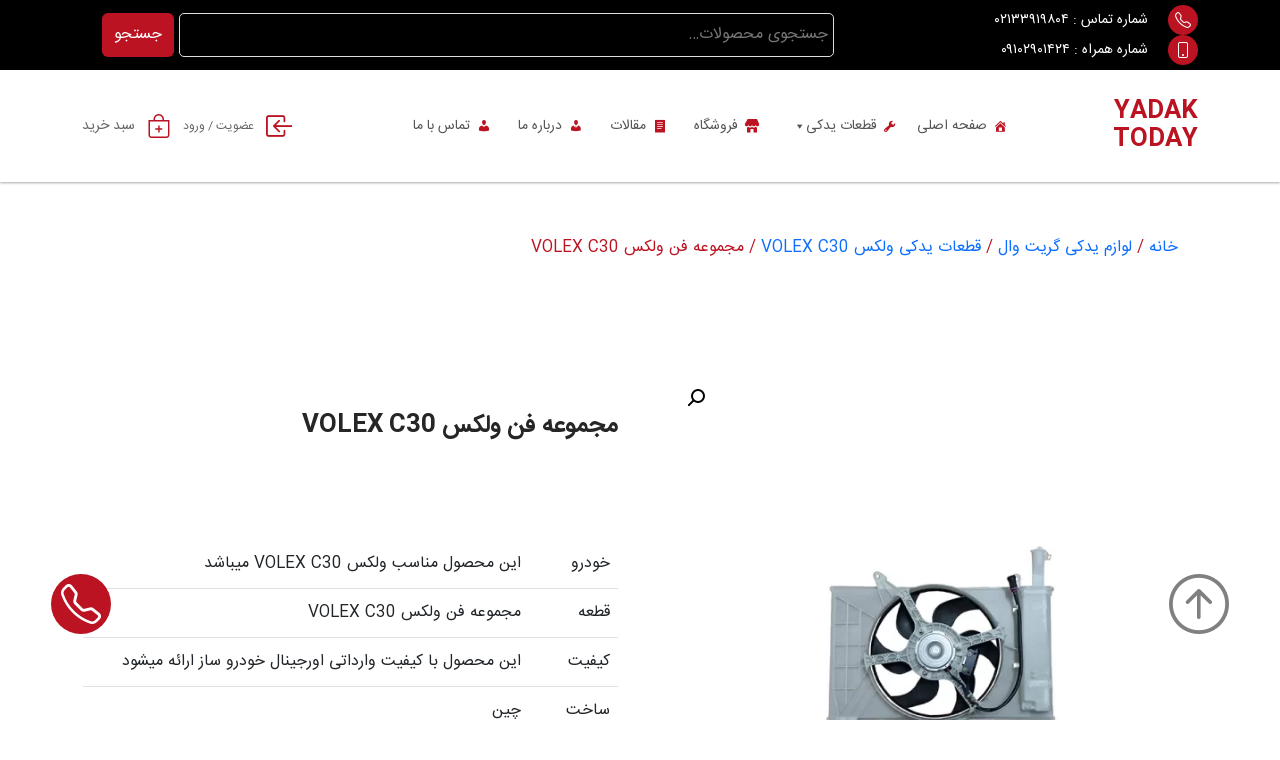

--- FILE ---
content_type: text/html; charset=UTF-8
request_url: https://yadaktoday.com/product/%D9%85%D8%AC%D9%85%D9%88%D8%B9%D9%87-%D9%81%D9%86-%D9%88%D9%84%DA%A9%D8%B3-volex-c30/
body_size: 21245
content:
<!doctype html>
<html dir="rtl" lang="fa-IR" prefix="og: https://ogp.me/ns#">
<head>
	<meta charset="UTF-8">
	<meta name="viewport" content="width=device-width, initial-scale=1">
	<link rel="profile" href="https://gmpg.org/xfn/11">

	<!-- Manifest added by SuperPWA - Progressive Web Apps Plugin For WordPress -->
<link rel="manifest" href="/superpwa-manifest.json">
<link rel="prefetch" href="/superpwa-manifest.json">
<meta name="theme-color" content="#D5E0EB">
<!-- / SuperPWA.com -->

<!-- بهینه‌سازی موتور جستجو توسط Rank Math - https://rankmath.com/ -->
<title>مجموعه فن ولکس VOLEX C30 - فروشگاه یدک تودی</title>
<meta name="description" content="خودرو این محصول مناسب ولکس VOLEX C30 میباشد قطعه مجموعه فن ولکس VOLEX C30 کیفیت این محصول با کیفیت وارداتی اورجینال خودرو ساز ارائه میشود ساخت چین بسته بندی اصلی ( اورجینال خودرو ساز ) گارانتی اصالت و سلامت فیزیکی کالا توجه : برای اطمینان بیشتر در هنگام خرید عکس قطعه خود را با مشخصات محصول مطابقت نموده و یا جهت مشاوره با کارشناسان ما در یدک تودی تماس بگیرید."/>
<meta name="robots" content="follow, index, max-snippet:-1, max-video-preview:-1, max-image-preview:large"/>
<link rel="canonical" href="https://yadaktoday.com/product/%d9%85%d8%ac%d9%85%d9%88%d8%b9%d9%87-%d9%81%d9%86-%d9%88%d9%84%da%a9%d8%b3-volex-c30/" />
<meta property="og:locale" content="fa_IR" />
<meta property="og:type" content="product" />
<meta property="og:title" content="مجموعه فن ولکس VOLEX C30 - فروشگاه یدک تودی" />
<meta property="og:description" content="خودرو این محصول مناسب ولکس VOLEX C30 میباشد قطعه مجموعه فن ولکس VOLEX C30 کیفیت این محصول با کیفیت وارداتی اورجینال خودرو ساز ارائه میشود ساخت چین بسته بندی اصلی ( اورجینال خودرو ساز ) گارانتی اصالت و سلامت فیزیکی کالا توجه : برای اطمینان بیشتر در هنگام خرید عکس قطعه خود را با مشخصات محصول مطابقت نموده و یا جهت مشاوره با کارشناسان ما در یدک تودی تماس بگیرید." />
<meta property="og:url" content="https://yadaktoday.com/product/%d9%85%d8%ac%d9%85%d9%88%d8%b9%d9%87-%d9%81%d9%86-%d9%88%d9%84%da%a9%d8%b3-volex-c30/" />
<meta property="og:site_name" content="فروشگاه یدک تودی" />
<meta property="og:updated_time" content="2024-04-16T10:13:16+00:00" />
<meta property="og:image" content="https://yadaktoday.com/wp-content/uploads/VOLEX-C30-fan-set.webp" />
<meta property="og:image:secure_url" content="https://yadaktoday.com/wp-content/uploads/VOLEX-C30-fan-set.webp" />
<meta property="og:image:width" content="800" />
<meta property="og:image:height" content="800" />
<meta property="og:image:alt" content="مجموعه فن ولکس VOLEX C30" />
<meta property="og:image:type" content="image/webp" />
<meta property="product:price:currency" content="IRT" />
<meta property="product:availability" content="instock" />
<meta name="twitter:card" content="summary_large_image" />
<meta name="twitter:title" content="مجموعه فن ولکس VOLEX C30 - فروشگاه یدک تودی" />
<meta name="twitter:description" content="خودرو این محصول مناسب ولکس VOLEX C30 میباشد قطعه مجموعه فن ولکس VOLEX C30 کیفیت این محصول با کیفیت وارداتی اورجینال خودرو ساز ارائه میشود ساخت چین بسته بندی اصلی ( اورجینال خودرو ساز ) گارانتی اصالت و سلامت فیزیکی کالا توجه : برای اطمینان بیشتر در هنگام خرید عکس قطعه خود را با مشخصات محصول مطابقت نموده و یا جهت مشاوره با کارشناسان ما در یدک تودی تماس بگیرید." />
<meta name="twitter:image" content="https://yadaktoday.com/wp-content/uploads/VOLEX-C30-fan-set.webp" />
<meta name="twitter:label1" content="قیمت" />
<meta name="twitter:data1" content="0&nbsp;&#x62A;&#x648;&#x645;&#x627;&#x646;" />
<meta name="twitter:label2" content="دسترسی" />
<meta name="twitter:data2" content="موجود" />
<script type="application/ld+json" class="rank-math-schema">{"@context":"https://schema.org","@graph":[{"@type":["AutoPartsStore","Organization"],"@id":"https://yadaktoday.com/#organization","name":"\u0641\u0631\u0648\u0634\u06af\u0627\u0647 \u06cc\u062f\u06a9 \u062a\u0648\u062f\u06cc","url":"https://yadaktoday.com","sameAs":["https://www.instagram.com/yadaktoday/?igsh=MWR3azNmMTZzOGpvMQ%3D%3D"],"openingHours":["Monday,Tuesday,Wednesday,Thursday,Friday,Saturday,Sunday 09:00-17:00"]},{"@type":"WebSite","@id":"https://yadaktoday.com/#website","url":"https://yadaktoday.com","name":"\u0641\u0631\u0648\u0634\u06af\u0627\u0647 \u06cc\u062f\u06a9 \u062a\u0648\u062f\u06cc","alternateName":"\u0641\u0631\u0648\u0634\u06af\u0627\u0647 \u0644\u0648\u0627\u0632\u0645 \u06cc\u062f\u06a9\u06cc \u06cc\u062f\u06a9 \u062a\u0648\u062f\u06cc","publisher":{"@id":"https://yadaktoday.com/#organization"},"inLanguage":"fa-IR"},{"@type":"ImageObject","@id":"https://yadaktoday.com/wp-content/uploads/VOLEX-C30-fan-set.webp","url":"https://yadaktoday.com/wp-content/uploads/VOLEX-C30-fan-set.webp","width":"800","height":"800","inLanguage":"fa-IR"},{"@type":"ItemPage","@id":"https://yadaktoday.com/product/%d9%85%d8%ac%d9%85%d9%88%d8%b9%d9%87-%d9%81%d9%86-%d9%88%d9%84%da%a9%d8%b3-volex-c30/#webpage","url":"https://yadaktoday.com/product/%d9%85%d8%ac%d9%85%d9%88%d8%b9%d9%87-%d9%81%d9%86-%d9%88%d9%84%da%a9%d8%b3-volex-c30/","name":"\u0645\u062c\u0645\u0648\u0639\u0647 \u0641\u0646 \u0648\u0644\u06a9\u0633 VOLEX C30 - \u0641\u0631\u0648\u0634\u06af\u0627\u0647 \u06cc\u062f\u06a9 \u062a\u0648\u062f\u06cc","datePublished":"2024-04-16T10:13:15+00:00","dateModified":"2024-04-16T10:13:16+00:00","isPartOf":{"@id":"https://yadaktoday.com/#website"},"primaryImageOfPage":{"@id":"https://yadaktoday.com/wp-content/uploads/VOLEX-C30-fan-set.webp"},"inLanguage":"fa-IR"},{"@type":"Product","name":"\u0645\u062c\u0645\u0648\u0639\u0647 \u0641\u0646 \u0648\u0644\u06a9\u0633 VOLEX C30 - \u0641\u0631\u0648\u0634\u06af\u0627\u0647 \u06cc\u062f\u06a9 \u062a\u0648\u062f\u06cc","description":"\u062e\u0648\u062f\u0631\u0648 \u0627\u06cc\u0646 \u0645\u062d\u0635\u0648\u0644 \u0645\u0646\u0627\u0633\u0628 \u0648\u0644\u06a9\u0633 VOLEX C30 \u0645\u06cc\u0628\u0627\u0634\u062f \u0642\u0637\u0639\u0647 \u0645\u062c\u0645\u0648\u0639\u0647 \u0641\u0646 \u0648\u0644\u06a9\u0633 VOLEX C30 \u06a9\u06cc\u0641\u06cc\u062a \u0627\u06cc\u0646 \u0645\u062d\u0635\u0648\u0644 \u0628\u0627 \u06a9\u06cc\u0641\u06cc\u062a \u0648\u0627\u0631\u062f\u0627\u062a\u06cc \u0627\u0648\u0631\u062c\u06cc\u0646\u0627\u0644 \u062e\u0648\u062f\u0631\u0648 \u0633\u0627\u0632 \u0627\u0631\u0627\u0626\u0647 \u0645\u06cc\u0634\u0648\u062f \u0633\u0627\u062e\u062a \u0686\u06cc\u0646 \u0628\u0633\u062a\u0647 \u0628\u0646\u062f\u06cc \u0627\u0635\u0644\u06cc ( \u0627\u0648\u0631\u062c\u06cc\u0646\u0627\u0644 \u062e\u0648\u062f\u0631\u0648 \u0633\u0627\u0632 ) \u06af\u0627\u0631\u0627\u0646\u062a\u06cc \u0627\u0635\u0627\u0644\u062a \u0648 \u0633\u0644\u0627\u0645\u062a \u0641\u06cc\u0632\u06cc\u06a9\u06cc \u06a9\u0627\u0644\u0627 \u062a\u0648\u062c\u0647 : \u0628\u0631\u0627\u06cc \u0627\u0637\u0645\u06cc\u0646\u0627\u0646 \u0628\u06cc\u0634\u062a\u0631 \u062f\u0631 \u0647\u0646\u06af\u0627\u0645 \u062e\u0631\u06cc\u062f \u0639\u06a9\u0633 \u0642\u0637\u0639\u0647 \u062e\u0648\u062f \u0631\u0627 \u0628\u0627 \u0645\u0634\u062e\u0635\u0627\u062a \u0645\u062d\u0635\u0648\u0644 \u0645\u0637\u0627\u0628\u0642\u062a \u0646\u0645\u0648\u062f\u0647 \u0648 \u06cc\u0627 \u062c\u0647\u062a \u0645\u0634\u0627\u0648\u0631\u0647 \u0628\u0627 \u06a9\u0627\u0631\u0634\u0646\u0627\u0633\u0627\u0646 \u0645\u0627 \u062f\u0631 \u06cc\u062f\u06a9 \u062a\u0648\u062f\u06cc \u062a\u0645\u0627\u0633 \u0628\u06af\u06cc\u0631\u06cc\u062f.","category":"\u0642\u0637\u0639\u0627\u062a \u06cc\u062f\u06a9\u06cc","mainEntityOfPage":{"@id":"https://yadaktoday.com/product/%d9%85%d8%ac%d9%85%d9%88%d8%b9%d9%87-%d9%81%d9%86-%d9%88%d9%84%da%a9%d8%b3-volex-c30/#webpage"},"image":[{"@type":"ImageObject","url":"https://yadaktoday.com/wp-content/uploads/VOLEX-C30-fan-set.webp","height":"800","width":"800"}],"@id":"https://yadaktoday.com/product/%d9%85%d8%ac%d9%85%d9%88%d8%b9%d9%87-%d9%81%d9%86-%d9%88%d9%84%da%a9%d8%b3-volex-c30/#richSnippet"}]}</script>
<!-- /افزونه سئو ورپرس Rank Math -->

<link rel="alternate" title="oEmbed (JSON)" type="application/json+oembed" href="https://yadaktoday.com/wp-json/oembed/1.0/embed?url=https%3A%2F%2Fyadaktoday.com%2Fproduct%2F%25d9%2585%25d8%25ac%25d9%2585%25d9%2588%25d8%25b9%25d9%2587-%25d9%2581%25d9%2586-%25d9%2588%25d9%2584%25da%25a9%25d8%25b3-volex-c30%2F" />
<link rel="alternate" title="oEmbed (XML)" type="text/xml+oembed" href="https://yadaktoday.com/wp-json/oembed/1.0/embed?url=https%3A%2F%2Fyadaktoday.com%2Fproduct%2F%25d9%2585%25d8%25ac%25d9%2585%25d9%2588%25d8%25b9%25d9%2587-%25d9%2581%25d9%2586-%25d9%2588%25d9%2584%25da%25a9%25d8%25b3-volex-c30%2F&#038;format=xml" />
<style id='wp-img-auto-sizes-contain-inline-css'>
img:is([sizes=auto i],[sizes^="auto," i]){contain-intrinsic-size:3000px 1500px}
/*# sourceURL=wp-img-auto-sizes-contain-inline-css */
</style>
<style id='wp-block-library-inline-css'>
:root{--wp-block-synced-color:#7a00df;--wp-block-synced-color--rgb:122,0,223;--wp-bound-block-color:var(--wp-block-synced-color);--wp-editor-canvas-background:#ddd;--wp-admin-theme-color:#007cba;--wp-admin-theme-color--rgb:0,124,186;--wp-admin-theme-color-darker-10:#006ba1;--wp-admin-theme-color-darker-10--rgb:0,107,160.5;--wp-admin-theme-color-darker-20:#005a87;--wp-admin-theme-color-darker-20--rgb:0,90,135;--wp-admin-border-width-focus:2px}@media (min-resolution:192dpi){:root{--wp-admin-border-width-focus:1.5px}}.wp-element-button{cursor:pointer}:root .has-very-light-gray-background-color{background-color:#eee}:root .has-very-dark-gray-background-color{background-color:#313131}:root .has-very-light-gray-color{color:#eee}:root .has-very-dark-gray-color{color:#313131}:root .has-vivid-green-cyan-to-vivid-cyan-blue-gradient-background{background:linear-gradient(135deg,#00d084,#0693e3)}:root .has-purple-crush-gradient-background{background:linear-gradient(135deg,#34e2e4,#4721fb 50%,#ab1dfe)}:root .has-hazy-dawn-gradient-background{background:linear-gradient(135deg,#faaca8,#dad0ec)}:root .has-subdued-olive-gradient-background{background:linear-gradient(135deg,#fafae1,#67a671)}:root .has-atomic-cream-gradient-background{background:linear-gradient(135deg,#fdd79a,#004a59)}:root .has-nightshade-gradient-background{background:linear-gradient(135deg,#330968,#31cdcf)}:root .has-midnight-gradient-background{background:linear-gradient(135deg,#020381,#2874fc)}:root{--wp--preset--font-size--normal:16px;--wp--preset--font-size--huge:42px}.has-regular-font-size{font-size:1em}.has-larger-font-size{font-size:2.625em}.has-normal-font-size{font-size:var(--wp--preset--font-size--normal)}.has-huge-font-size{font-size:var(--wp--preset--font-size--huge)}.has-text-align-center{text-align:center}.has-text-align-left{text-align:left}.has-text-align-right{text-align:right}.has-fit-text{white-space:nowrap!important}#end-resizable-editor-section{display:none}.aligncenter{clear:both}.items-justified-left{justify-content:flex-start}.items-justified-center{justify-content:center}.items-justified-right{justify-content:flex-end}.items-justified-space-between{justify-content:space-between}.screen-reader-text{border:0;clip-path:inset(50%);height:1px;margin:-1px;overflow:hidden;padding:0;position:absolute;width:1px;word-wrap:normal!important}.screen-reader-text:focus{background-color:#ddd;clip-path:none;color:#444;display:block;font-size:1em;height:auto;left:5px;line-height:normal;padding:15px 23px 14px;text-decoration:none;top:5px;width:auto;z-index:100000}html :where(.has-border-color){border-style:solid}html :where([style*=border-top-color]){border-top-style:solid}html :where([style*=border-right-color]){border-right-style:solid}html :where([style*=border-bottom-color]){border-bottom-style:solid}html :where([style*=border-left-color]){border-left-style:solid}html :where([style*=border-width]){border-style:solid}html :where([style*=border-top-width]){border-top-style:solid}html :where([style*=border-right-width]){border-right-style:solid}html :where([style*=border-bottom-width]){border-bottom-style:solid}html :where([style*=border-left-width]){border-left-style:solid}html :where(img[class*=wp-image-]){height:auto;max-width:100%}:where(figure){margin:0 0 1em}html :where(.is-position-sticky){--wp-admin--admin-bar--position-offset:var(--wp-admin--admin-bar--height,0px)}@media screen and (max-width:600px){html :where(.is-position-sticky){--wp-admin--admin-bar--position-offset:0px}}

/*# sourceURL=wp-block-library-inline-css */
</style><link rel='stylesheet' id='wc-blocks-style-rtl-css' href='https://yadaktoday.com/wp-content/plugins/woocommerce/assets/client/blocks/wc-blocks-rtl.css?ver=wc-8.9.4' media='all' />
<style id='global-styles-inline-css'>
:root{--wp--preset--aspect-ratio--square: 1;--wp--preset--aspect-ratio--4-3: 4/3;--wp--preset--aspect-ratio--3-4: 3/4;--wp--preset--aspect-ratio--3-2: 3/2;--wp--preset--aspect-ratio--2-3: 2/3;--wp--preset--aspect-ratio--16-9: 16/9;--wp--preset--aspect-ratio--9-16: 9/16;--wp--preset--color--black: #000000;--wp--preset--color--cyan-bluish-gray: #abb8c3;--wp--preset--color--white: #ffffff;--wp--preset--color--pale-pink: #f78da7;--wp--preset--color--vivid-red: #cf2e2e;--wp--preset--color--luminous-vivid-orange: #ff6900;--wp--preset--color--luminous-vivid-amber: #fcb900;--wp--preset--color--light-green-cyan: #7bdcb5;--wp--preset--color--vivid-green-cyan: #00d084;--wp--preset--color--pale-cyan-blue: #8ed1fc;--wp--preset--color--vivid-cyan-blue: #0693e3;--wp--preset--color--vivid-purple: #9b51e0;--wp--preset--gradient--vivid-cyan-blue-to-vivid-purple: linear-gradient(135deg,rgb(6,147,227) 0%,rgb(155,81,224) 100%);--wp--preset--gradient--light-green-cyan-to-vivid-green-cyan: linear-gradient(135deg,rgb(122,220,180) 0%,rgb(0,208,130) 100%);--wp--preset--gradient--luminous-vivid-amber-to-luminous-vivid-orange: linear-gradient(135deg,rgb(252,185,0) 0%,rgb(255,105,0) 100%);--wp--preset--gradient--luminous-vivid-orange-to-vivid-red: linear-gradient(135deg,rgb(255,105,0) 0%,rgb(207,46,46) 100%);--wp--preset--gradient--very-light-gray-to-cyan-bluish-gray: linear-gradient(135deg,rgb(238,238,238) 0%,rgb(169,184,195) 100%);--wp--preset--gradient--cool-to-warm-spectrum: linear-gradient(135deg,rgb(74,234,220) 0%,rgb(151,120,209) 20%,rgb(207,42,186) 40%,rgb(238,44,130) 60%,rgb(251,105,98) 80%,rgb(254,248,76) 100%);--wp--preset--gradient--blush-light-purple: linear-gradient(135deg,rgb(255,206,236) 0%,rgb(152,150,240) 100%);--wp--preset--gradient--blush-bordeaux: linear-gradient(135deg,rgb(254,205,165) 0%,rgb(254,45,45) 50%,rgb(107,0,62) 100%);--wp--preset--gradient--luminous-dusk: linear-gradient(135deg,rgb(255,203,112) 0%,rgb(199,81,192) 50%,rgb(65,88,208) 100%);--wp--preset--gradient--pale-ocean: linear-gradient(135deg,rgb(255,245,203) 0%,rgb(182,227,212) 50%,rgb(51,167,181) 100%);--wp--preset--gradient--electric-grass: linear-gradient(135deg,rgb(202,248,128) 0%,rgb(113,206,126) 100%);--wp--preset--gradient--midnight: linear-gradient(135deg,rgb(2,3,129) 0%,rgb(40,116,252) 100%);--wp--preset--font-size--small: 13px;--wp--preset--font-size--medium: 20px;--wp--preset--font-size--large: 36px;--wp--preset--font-size--x-large: 42px;--wp--preset--spacing--20: 0.44rem;--wp--preset--spacing--30: 0.67rem;--wp--preset--spacing--40: 1rem;--wp--preset--spacing--50: 1.5rem;--wp--preset--spacing--60: 2.25rem;--wp--preset--spacing--70: 3.38rem;--wp--preset--spacing--80: 5.06rem;--wp--preset--shadow--natural: 6px 6px 9px rgba(0, 0, 0, 0.2);--wp--preset--shadow--deep: 12px 12px 50px rgba(0, 0, 0, 0.4);--wp--preset--shadow--sharp: 6px 6px 0px rgba(0, 0, 0, 0.2);--wp--preset--shadow--outlined: 6px 6px 0px -3px rgb(255, 255, 255), 6px 6px rgb(0, 0, 0);--wp--preset--shadow--crisp: 6px 6px 0px rgb(0, 0, 0);}:where(.is-layout-flex){gap: 0.5em;}:where(.is-layout-grid){gap: 0.5em;}body .is-layout-flex{display: flex;}.is-layout-flex{flex-wrap: wrap;align-items: center;}.is-layout-flex > :is(*, div){margin: 0;}body .is-layout-grid{display: grid;}.is-layout-grid > :is(*, div){margin: 0;}:where(.wp-block-columns.is-layout-flex){gap: 2em;}:where(.wp-block-columns.is-layout-grid){gap: 2em;}:where(.wp-block-post-template.is-layout-flex){gap: 1.25em;}:where(.wp-block-post-template.is-layout-grid){gap: 1.25em;}.has-black-color{color: var(--wp--preset--color--black) !important;}.has-cyan-bluish-gray-color{color: var(--wp--preset--color--cyan-bluish-gray) !important;}.has-white-color{color: var(--wp--preset--color--white) !important;}.has-pale-pink-color{color: var(--wp--preset--color--pale-pink) !important;}.has-vivid-red-color{color: var(--wp--preset--color--vivid-red) !important;}.has-luminous-vivid-orange-color{color: var(--wp--preset--color--luminous-vivid-orange) !important;}.has-luminous-vivid-amber-color{color: var(--wp--preset--color--luminous-vivid-amber) !important;}.has-light-green-cyan-color{color: var(--wp--preset--color--light-green-cyan) !important;}.has-vivid-green-cyan-color{color: var(--wp--preset--color--vivid-green-cyan) !important;}.has-pale-cyan-blue-color{color: var(--wp--preset--color--pale-cyan-blue) !important;}.has-vivid-cyan-blue-color{color: var(--wp--preset--color--vivid-cyan-blue) !important;}.has-vivid-purple-color{color: var(--wp--preset--color--vivid-purple) !important;}.has-black-background-color{background-color: var(--wp--preset--color--black) !important;}.has-cyan-bluish-gray-background-color{background-color: var(--wp--preset--color--cyan-bluish-gray) !important;}.has-white-background-color{background-color: var(--wp--preset--color--white) !important;}.has-pale-pink-background-color{background-color: var(--wp--preset--color--pale-pink) !important;}.has-vivid-red-background-color{background-color: var(--wp--preset--color--vivid-red) !important;}.has-luminous-vivid-orange-background-color{background-color: var(--wp--preset--color--luminous-vivid-orange) !important;}.has-luminous-vivid-amber-background-color{background-color: var(--wp--preset--color--luminous-vivid-amber) !important;}.has-light-green-cyan-background-color{background-color: var(--wp--preset--color--light-green-cyan) !important;}.has-vivid-green-cyan-background-color{background-color: var(--wp--preset--color--vivid-green-cyan) !important;}.has-pale-cyan-blue-background-color{background-color: var(--wp--preset--color--pale-cyan-blue) !important;}.has-vivid-cyan-blue-background-color{background-color: var(--wp--preset--color--vivid-cyan-blue) !important;}.has-vivid-purple-background-color{background-color: var(--wp--preset--color--vivid-purple) !important;}.has-black-border-color{border-color: var(--wp--preset--color--black) !important;}.has-cyan-bluish-gray-border-color{border-color: var(--wp--preset--color--cyan-bluish-gray) !important;}.has-white-border-color{border-color: var(--wp--preset--color--white) !important;}.has-pale-pink-border-color{border-color: var(--wp--preset--color--pale-pink) !important;}.has-vivid-red-border-color{border-color: var(--wp--preset--color--vivid-red) !important;}.has-luminous-vivid-orange-border-color{border-color: var(--wp--preset--color--luminous-vivid-orange) !important;}.has-luminous-vivid-amber-border-color{border-color: var(--wp--preset--color--luminous-vivid-amber) !important;}.has-light-green-cyan-border-color{border-color: var(--wp--preset--color--light-green-cyan) !important;}.has-vivid-green-cyan-border-color{border-color: var(--wp--preset--color--vivid-green-cyan) !important;}.has-pale-cyan-blue-border-color{border-color: var(--wp--preset--color--pale-cyan-blue) !important;}.has-vivid-cyan-blue-border-color{border-color: var(--wp--preset--color--vivid-cyan-blue) !important;}.has-vivid-purple-border-color{border-color: var(--wp--preset--color--vivid-purple) !important;}.has-vivid-cyan-blue-to-vivid-purple-gradient-background{background: var(--wp--preset--gradient--vivid-cyan-blue-to-vivid-purple) !important;}.has-light-green-cyan-to-vivid-green-cyan-gradient-background{background: var(--wp--preset--gradient--light-green-cyan-to-vivid-green-cyan) !important;}.has-luminous-vivid-amber-to-luminous-vivid-orange-gradient-background{background: var(--wp--preset--gradient--luminous-vivid-amber-to-luminous-vivid-orange) !important;}.has-luminous-vivid-orange-to-vivid-red-gradient-background{background: var(--wp--preset--gradient--luminous-vivid-orange-to-vivid-red) !important;}.has-very-light-gray-to-cyan-bluish-gray-gradient-background{background: var(--wp--preset--gradient--very-light-gray-to-cyan-bluish-gray) !important;}.has-cool-to-warm-spectrum-gradient-background{background: var(--wp--preset--gradient--cool-to-warm-spectrum) !important;}.has-blush-light-purple-gradient-background{background: var(--wp--preset--gradient--blush-light-purple) !important;}.has-blush-bordeaux-gradient-background{background: var(--wp--preset--gradient--blush-bordeaux) !important;}.has-luminous-dusk-gradient-background{background: var(--wp--preset--gradient--luminous-dusk) !important;}.has-pale-ocean-gradient-background{background: var(--wp--preset--gradient--pale-ocean) !important;}.has-electric-grass-gradient-background{background: var(--wp--preset--gradient--electric-grass) !important;}.has-midnight-gradient-background{background: var(--wp--preset--gradient--midnight) !important;}.has-small-font-size{font-size: var(--wp--preset--font-size--small) !important;}.has-medium-font-size{font-size: var(--wp--preset--font-size--medium) !important;}.has-large-font-size{font-size: var(--wp--preset--font-size--large) !important;}.has-x-large-font-size{font-size: var(--wp--preset--font-size--x-large) !important;}
/*# sourceURL=global-styles-inline-css */
</style>

<style id='classic-theme-styles-inline-css'>
/*! This file is auto-generated */
.wp-block-button__link{color:#fff;background-color:#32373c;border-radius:9999px;box-shadow:none;text-decoration:none;padding:calc(.667em + 2px) calc(1.333em + 2px);font-size:1.125em}.wp-block-file__button{background:#32373c;color:#fff;text-decoration:none}
/*# sourceURL=/wp-includes/css/classic-themes.min.css */
</style>
<link rel='stylesheet' id='contact-form-7-css' href='https://yadaktoday.com/wp-content/plugins/contact-form-7/includes/css/styles.css?ver=5.9.5' media='all' />
<link rel='stylesheet' id='contact-form-7-rtl-css' href='https://yadaktoday.com/wp-content/plugins/contact-form-7/includes/css/styles-rtl.css?ver=5.9.5' media='all' />
<link rel='stylesheet' id='photoswipe-css' href='https://yadaktoday.com/wp-content/plugins/woocommerce/assets/css/photoswipe/photoswipe.min.css?ver=8.9.4' media='all' />
<link rel='stylesheet' id='photoswipe-default-skin-css' href='https://yadaktoday.com/wp-content/plugins/woocommerce/assets/css/photoswipe/default-skin/default-skin.min.css?ver=8.9.4' media='all' />
<link rel='stylesheet' id='woocommerce-layout-rtl-css' href='https://yadaktoday.com/wp-content/plugins/woocommerce/assets/css/woocommerce-layout-rtl.css?ver=8.9.4' media='all' />
<link rel='stylesheet' id='woocommerce-smallscreen-rtl-css' href='https://yadaktoday.com/wp-content/plugins/woocommerce/assets/css/woocommerce-smallscreen-rtl.css?ver=8.9.4' media='only screen and (max-width: 768px)' />
<link rel='stylesheet' id='woocommerce-general-rtl-css' href='https://yadaktoday.com/wp-content/plugins/woocommerce/assets/css/woocommerce-rtl.css?ver=8.9.4' media='all' />
<style id='woocommerce-inline-inline-css'>
.woocommerce form .form-row .required { visibility: visible; }
/*# sourceURL=woocommerce-inline-inline-css */
</style>
<link rel='stylesheet' id='megamenu-css' href='https://yadaktoday.com/wp-content/uploads/maxmegamenu/style.css?ver=85932f' media='all' />
<link rel='stylesheet' id='dashicons-css' href='https://yadaktoday.com/wp-includes/css/dashicons.min.css?ver=6.9' media='all' />
<link rel='stylesheet' id='bootstrap-rtl-css' href='https://yadaktoday.com/wp-content/themes/darkoob/asset/css/bootstrap.rtl.min.css?ver=6.9' media='all' />
<link rel='stylesheet' id='darkoob-style-rtl-css' href='https://yadaktoday.com/wp-content/themes/darkoob/style-rtl.css?ver=1.0.0' media='all' />
<link rel='stylesheet' id='carousel-slider-frontend-css' href='https://yadaktoday.com/wp-content/plugins/carousel-slider/assets/css/frontend.css?ver=2.2.12' media='all' />
<!--n2css--><script src="https://yadaktoday.com/wp-includes/js/jquery/jquery.min.js?ver=3.7.1" id="jquery-core-js"></script>
<script src="https://yadaktoday.com/wp-content/plugins/woocommerce/assets/js/jquery-blockui/jquery.blockUI.min.js?ver=2.7.0-wc.8.9.4" id="jquery-blockui-js" defer data-wp-strategy="defer"></script>
<script id="wc-add-to-cart-js-extra">
var wc_add_to_cart_params = {"ajax_url":"/wp-admin/admin-ajax.php","wc_ajax_url":"/?wc-ajax=%%endpoint%%","i18n_view_cart":"\u0645\u0634\u0627\u0647\u062f\u0647 \u0633\u0628\u062f \u062e\u0631\u06cc\u062f","cart_url":"https://yadaktoday.com/cart/","is_cart":"","cart_redirect_after_add":"no"};
//# sourceURL=wc-add-to-cart-js-extra
</script>
<script src="https://yadaktoday.com/wp-content/plugins/woocommerce/assets/js/frontend/add-to-cart.min.js?ver=8.9.4" id="wc-add-to-cart-js" defer data-wp-strategy="defer"></script>
<script src="https://yadaktoday.com/wp-content/plugins/woocommerce/assets/js/zoom/jquery.zoom.min.js?ver=1.7.21-wc.8.9.4" id="zoom-js" defer data-wp-strategy="defer"></script>
<script src="https://yadaktoday.com/wp-content/plugins/woocommerce/assets/js/flexslider/jquery.flexslider.min.js?ver=2.7.2-wc.8.9.4" id="flexslider-js" defer data-wp-strategy="defer"></script>
<script src="https://yadaktoday.com/wp-content/plugins/woocommerce/assets/js/photoswipe/photoswipe.min.js?ver=4.1.1-wc.8.9.4" id="photoswipe-js" defer data-wp-strategy="defer"></script>
<script src="https://yadaktoday.com/wp-content/plugins/woocommerce/assets/js/photoswipe/photoswipe-ui-default.min.js?ver=4.1.1-wc.8.9.4" id="photoswipe-ui-default-js" defer data-wp-strategy="defer"></script>
<script id="wc-single-product-js-extra">
var wc_single_product_params = {"i18n_required_rating_text":"\u0644\u0637\u0641\u0627 \u06cc\u06a9 \u0627\u0645\u062a\u06cc\u0627\u0632 \u0631\u0627 \u0627\u0646\u062a\u062e\u0627\u0628 \u06a9\u0646\u06cc\u062f","review_rating_required":"yes","flexslider":{"rtl":true,"animation":"slide","smoothHeight":true,"directionNav":false,"controlNav":"thumbnails","slideshow":false,"animationSpeed":500,"animationLoop":false,"allowOneSlide":false},"zoom_enabled":"1","zoom_options":[],"photoswipe_enabled":"1","photoswipe_options":{"shareEl":false,"closeOnScroll":false,"history":false,"hideAnimationDuration":0,"showAnimationDuration":0},"flexslider_enabled":"1"};
//# sourceURL=wc-single-product-js-extra
</script>
<script src="https://yadaktoday.com/wp-content/plugins/woocommerce/assets/js/frontend/single-product.min.js?ver=8.9.4" id="wc-single-product-js" defer data-wp-strategy="defer"></script>
<script src="https://yadaktoday.com/wp-content/plugins/woocommerce/assets/js/js-cookie/js.cookie.min.js?ver=2.1.4-wc.8.9.4" id="js-cookie-js" defer data-wp-strategy="defer"></script>
<script id="woocommerce-js-extra">
var woocommerce_params = {"ajax_url":"/wp-admin/admin-ajax.php","wc_ajax_url":"/?wc-ajax=%%endpoint%%"};
//# sourceURL=woocommerce-js-extra
</script>
<script src="https://yadaktoday.com/wp-content/plugins/woocommerce/assets/js/frontend/woocommerce.min.js?ver=8.9.4" id="woocommerce-js" defer data-wp-strategy="defer"></script>
<meta name="generator" content="WordPress 6.9" />
<link rel='shortlink' href='https://yadaktoday.com/?p=4411' />
<style>
		#category-posts-2-internal ul {padding: 0;}
#category-posts-2-internal .cat-post-item img {max-width: initial; max-height: initial; margin: initial;}
#category-posts-2-internal .cat-post-author {margin-bottom: 0;}
#category-posts-2-internal .cat-post-thumbnail {margin: 5px 10px 5px 0;}
#category-posts-2-internal .cat-post-item:before {content: ""; clear: both;}
#category-posts-2-internal .cat-post-excerpt-more {display: inline-block;}
#category-posts-2-internal .cat-post-item {list-style: none; margin: 3px 0 10px; padding: 3px 0;}
#category-posts-2-internal .cat-post-current .cat-post-title {font-weight: bold; text-transform: uppercase;}
#category-posts-2-internal [class*=cat-post-tax] {font-size: 0.85em;}
#category-posts-2-internal [class*=cat-post-tax] * {display:inline-block;}
#category-posts-2-internal .cat-post-item a:after {content: ""; display: table;	clear: both;}
#category-posts-2-internal .cat-post-item .cat-post-title {overflow: hidden;text-overflow: ellipsis;white-space: initial;display: -webkit-box;-webkit-line-clamp: 2;-webkit-box-orient: vertical;padding-bottom: 0 !important;}
#category-posts-2-internal .cat-post-item a:after {content: ""; clear: both;}
#category-posts-2-internal .cat-post-thumbnail {display:block; float:left; margin:5px 10px 5px 0;}
#category-posts-2-internal .cat-post-crop {overflow:hidden;display:block;}
#category-posts-2-internal p {margin:5px 0 0 0}
#category-posts-2-internal li > div {margin:5px 0 0 0; clear:both;}
#category-posts-2-internal .dashicons {vertical-align:middle;}
#category-posts-2-internal .cat-post-thumbnail .cat-post-crop img {height: 150px;}
#category-posts-2-internal .cat-post-thumbnail .cat-post-crop img {width: 150px;}
#category-posts-2-internal .cat-post-thumbnail .cat-post-crop img {object-fit: cover; max-width: 100%; display: block;}
#category-posts-2-internal .cat-post-thumbnail .cat-post-crop-not-supported img {width: 100%;}
#category-posts-2-internal .cat-post-thumbnail {max-width:100%;}
#category-posts-2-internal .cat-post-item img {margin: initial;}
</style>
			<noscript><style>.woocommerce-product-gallery{ opacity: 1 !important; }</style></noscript>
	<link rel="icon" href="https://yadaktoday.com/wp-content/uploads/cropped-yadaktoday-512-32x32.webp" sizes="32x32" />
<link rel="icon" href="https://yadaktoday.com/wp-content/uploads/cropped-yadaktoday-512-192x192.webp" sizes="192x192" />
<link rel="apple-touch-icon" href="https://yadaktoday.com/wp-content/uploads/cropped-yadaktoday-512-180x180.webp" />
<meta name="msapplication-TileImage" content="https://yadaktoday.com/wp-content/uploads/cropped-yadaktoday-512-270x270.webp" />
<style type="text/css">/** Mega Menu CSS: fs **/</style>
</head>

<body class="rtl wp-singular product-template-default single single-product postid-4411 wp-theme-darkoob theme-darkoob woocommerce woocommerce-page woocommerce-no-js mega-menu-menu-1 no-sidebar">
<div id="page" class="site">
	<a class="skip-link screen-reader-text" href="#primary">Skip to content</a>

    <header id="masthead" class="site-header">
        <!-- Black Top Header-->
        <div class="top-header-black">
            <div class="container">
                <div class="black-box">
                    <!-- Information Calling 1 -->
                    <div class="icon-phone">
                        <div class="phone-1">
                            <span class="icon-section-top-black-phone-1"></span>
                            <section id="text-37" class="widget widget_text">			<div class="textwidget"><p>شماره تماس : <a href="tel:02133919804" target="_blank" rel="noopener">۰۲۱۳۳۹۱۹۸۰۴</a></p>
</div>
		</section>                        </div>
                        <!-- Information Calling 2 -->
                        <div class="phone-2">
                            <span class="icon-section-top-black-phone-2"></span>
                            <section id="text-38" class="widget widget_text">			<div class="textwidget"><p>شماره همراه : <a href="tel:09102901424" target="_blank" rel="noopener">۰۹۱۰۲۹۰۱۴۲۴</a></p>
</div>
		</section>                        </div>
                    </div>

                    <!-- Search Icon-->

                    <div class="card-box">
                        <section id="woocommerce_product_search-4" class="widget woocommerce widget_product_search"><form role="search" method="get" class="woocommerce-product-search" action="https://yadaktoday.com/">
	<label class="screen-reader-text" for="woocommerce-product-search-field-0">جستجو برای:</label>
	<input type="search" id="woocommerce-product-search-field-0" class="search-field" placeholder="جستجوی محصولات&hellip;" value="" name="s" />
	<button type="submit" value="جستجو" class="">جستجو</button>
	<input type="hidden" name="post_type" value="product" />
</form>
</section>                    </div>
                </div>
            </div>
        </div>


        <!-- Master Header - White-->
        <section class="bg-navbar">
            <div class="container">
                <div class="header-menu">
                    <div class="logo-section">
                        <section id="text-54" class="widget widget_text">			<div class="textwidget"><h2><a href="/"><br />
YADAK<br />
TODAY<br />
</a><br />
</h2>
</div>
		</section>                    </div>
                    <div class="master-menu">
                        <section id="maxmegamenu-3" class="widget widget_maxmegamenu"><div id="mega-menu-wrap-menu-1" class="mega-menu-wrap"><div class="mega-menu-toggle"><div class="mega-toggle-blocks-left"><div class='mega-toggle-block mega-menu-toggle-animated-block mega-toggle-block-1' id='mega-toggle-block-1'><button aria-label="Toggle Menu" class="mega-toggle-animated mega-toggle-animated-slider" type="button" aria-expanded="false">
                  <span class="mega-toggle-animated-box">
                    <span class="mega-toggle-animated-inner"></span>
                  </span>
                </button></div></div><div class="mega-toggle-blocks-center"></div><div class="mega-toggle-blocks-right"></div></div><ul id="mega-menu-menu-1" class="mega-menu max-mega-menu mega-menu-horizontal mega-no-js" data-event="hover_intent" data-effect="fade_up" data-effect-speed="200" data-effect-mobile="slide" data-effect-speed-mobile="200" data-mobile-force-width="body" data-second-click="go" data-document-click="collapse" data-vertical-behaviour="standard" data-breakpoint="768" data-unbind="false" data-mobile-state="collapse_all" data-hover-intent-timeout="300" data-hover-intent-interval="100"><li class='mega-menu-item mega-menu-item-type-post_type mega-menu-item-object-page mega-menu-item-home mega-align-bottom-right mega-menu-flyout mega-has-icon mega-icon-right mega-menu-item-18' id='mega-menu-item-18'><a class="dashicons-admin-home mega-menu-link" href="https://yadaktoday.com/" tabindex="0">صفحه اصلی</a></li><li class='mega-menu-item mega-menu-item-type-taxonomy mega-menu-item-object-product_cat mega-current-product-ancestor mega-current-menu-parent mega-current-product-parent mega-menu-item-has-children mega-current_page_parent mega-align-bottom-right mega-menu-flyout mega-has-icon mega-icon-right mega-menu-item-362' id='mega-menu-item-362'><a class="dashicons-admin-tools mega-menu-link" href="https://yadaktoday.com/product-category/%d9%82%d8%b7%d8%b9%d8%a7%d8%aa-%db%8c%d8%af%da%a9%db%8c/" aria-haspopup="true" aria-expanded="false" tabindex="0">قطعات یدکی<span class="mega-indicator"></span></a>
<ul class="mega-sub-menu">
<li class='mega-menu-item mega-menu-item-type-taxonomy mega-menu-item-object-product_cat mega-menu-item-has-children mega-menu-item-369' id='mega-menu-item-369'><a class="mega-menu-link" href="https://yadaktoday.com/product-category/%d9%84%d9%88%d8%a7%d8%b2%d9%85-%db%8c%d8%af%da%a9%db%8c-%d8%a2%d8%b1%db%8c%d9%88/" aria-haspopup="true" aria-expanded="false">لوازم یدکی آریو<span class="mega-indicator"></span></a>
	<ul class="mega-sub-menu">
<li class='mega-menu-item mega-menu-item-type-taxonomy mega-menu-item-object-product_cat mega-menu-item-377' id='mega-menu-item-377'><a class="mega-menu-link" href="https://yadaktoday.com/product-category/%d9%84%d9%88%d8%a7%d8%b2%d9%85-%db%8c%d8%af%da%a9%db%8c-%d8%a2%d8%b1%db%8c%d9%88/%d9%82%d8%b7%d8%b9%d8%a7%d8%aa-%db%8c%d8%af%da%a9%db%8c-%d8%b2%d9%88%d8%aa%db%8c-ario-zotye-z300/">قطعات یدکی زوتی ARIO ZOTYE Z300</a></li>	</ul>
</li><li class='mega-menu-item mega-menu-item-type-taxonomy mega-menu-item-object-product_cat mega-menu-item-has-children mega-menu-item-370' id='mega-menu-item-370'><a class="mega-menu-link" href="https://yadaktoday.com/product-category/%d9%84%d9%88%d8%a7%d8%b2%d9%85-%db%8c%d8%af%da%a9%db%8c-%d8%a8%d8%b1%d9%84%db%8c%d8%a7%d9%86%d8%b3/" aria-haspopup="true" aria-expanded="false">لوازم یدکی برلیانس<span class="mega-indicator"></span></a>
	<ul class="mega-sub-menu">
<li class='mega-menu-item mega-menu-item-type-taxonomy mega-menu-item-object-product_cat mega-menu-item-378' id='mega-menu-item-378'><a class="mega-menu-link" href="https://yadaktoday.com/product-category/%d9%84%d9%88%d8%a7%d8%b2%d9%85-%db%8c%d8%af%da%a9%db%8c-%d8%a8%d8%b1%d9%84%db%8c%d8%a7%d9%86%d8%b3/%d9%82%d8%b7%d8%b9%d8%a7%d8%aa-%db%8c%d8%af%da%a9%db%8c-%d8%a8%d8%b1%d9%84%db%8c%d8%a7%d9%86%d8%b3-brilliance-h220/">قطعات یدکی برلیانس Brilliance H220</a></li><li class='mega-menu-item mega-menu-item-type-taxonomy mega-menu-item-object-product_cat mega-menu-item-379' id='mega-menu-item-379'><a class="mega-menu-link" href="https://yadaktoday.com/product-category/%d9%84%d9%88%d8%a7%d8%b2%d9%85-%db%8c%d8%af%da%a9%db%8c-%d8%a8%d8%b1%d9%84%db%8c%d8%a7%d9%86%d8%b3/%d9%82%d8%b7%d8%b9%d8%a7%d8%aa-%db%8c%d8%af%da%a9%db%8c-%d8%a8%d8%b1%d9%84%db%8c%d8%a7%d9%86%d8%b3-brilliance-h230/">قطعات یدکی برلیانس Brilliance H230</a></li><li class='mega-menu-item mega-menu-item-type-taxonomy mega-menu-item-object-product_cat mega-menu-item-380' id='mega-menu-item-380'><a class="mega-menu-link" href="https://yadaktoday.com/product-category/%d9%84%d9%88%d8%a7%d8%b2%d9%85-%db%8c%d8%af%da%a9%db%8c-%d8%a8%d8%b1%d9%84%db%8c%d8%a7%d9%86%d8%b3/%d9%82%d8%b7%d8%b9%d8%a7%d8%aa-%db%8c%d8%af%da%a9%db%8c-%d8%a8%d8%b1%d9%84%db%8c%d8%a7%d9%86%d8%b3-brilliance-h320/">قطعات یدکی برلیانس Brilliance H320</a></li><li class='mega-menu-item mega-menu-item-type-taxonomy mega-menu-item-object-product_cat mega-menu-item-381' id='mega-menu-item-381'><a class="mega-menu-link" href="https://yadaktoday.com/product-category/%d9%84%d9%88%d8%a7%d8%b2%d9%85-%db%8c%d8%af%da%a9%db%8c-%d8%a8%d8%b1%d9%84%db%8c%d8%a7%d9%86%d8%b3/%d9%82%d8%b7%d8%b9%d8%a7%d8%aa-%db%8c%d8%af%da%a9%db%8c-%d8%a8%d8%b1%d9%84%db%8c%d8%a7%d9%86%d8%b3-brilliance-h330/">قطعات یدکی برلیانس Brilliance H330</a></li><li class='mega-menu-item mega-menu-item-type-taxonomy mega-menu-item-object-product_cat mega-menu-item-382' id='mega-menu-item-382'><a class="mega-menu-link" href="https://yadaktoday.com/product-category/%d9%84%d9%88%d8%a7%d8%b2%d9%85-%db%8c%d8%af%da%a9%db%8c-%d8%a8%d8%b1%d9%84%db%8c%d8%a7%d9%86%d8%b3/%d9%82%d8%b7%d8%b9%d8%a7%d8%aa-%db%8c%d8%af%da%a9%db%8c-%d8%a8%d8%b1%d9%84%db%8c%d8%a7%d9%86%d8%b3-brilliance-v5/">قطعات یدکی برلیانس Brilliance V5</a></li><li class='mega-menu-item mega-menu-item-type-taxonomy mega-menu-item-object-product_cat mega-menu-item-383' id='mega-menu-item-383'><a class="mega-menu-link" href="https://yadaktoday.com/product-category/%d9%84%d9%88%d8%a7%d8%b2%d9%85-%db%8c%d8%af%da%a9%db%8c-%d8%a8%d8%b1%d9%84%db%8c%d8%a7%d9%86%d8%b3/%d9%82%d8%b7%d8%b9%d8%a7%d8%aa-%db%8c%d8%af%da%a9%db%8c-%d8%a8%d8%b1%d9%84%db%8c%d8%a7%d9%86%d8%b3-%da%a9%d8%b1%d8%a7%d8%b3-brilliance/">قطعات یدکی برلیانس کراس Brilliance</a></li>	</ul>
</li><li class='mega-menu-item mega-menu-item-type-taxonomy mega-menu-item-object-product_cat mega-menu-item-has-children mega-menu-item-371' id='mega-menu-item-371'><a class="mega-menu-link" href="https://yadaktoday.com/product-category/%d9%84%d9%88%d8%a7%d8%b2%d9%85-%db%8c%d8%af%da%a9%db%8c-%d8%ac%da%a9/" aria-haspopup="true" aria-expanded="false">لوازم یدکی جک<span class="mega-indicator"></span></a>
	<ul class="mega-sub-menu">
<li class='mega-menu-item mega-menu-item-type-taxonomy mega-menu-item-object-product_cat mega-menu-item-384' id='mega-menu-item-384'><a class="mega-menu-link" href="https://yadaktoday.com/product-category/%d9%84%d9%88%d8%a7%d8%b2%d9%85-%db%8c%d8%af%da%a9%db%8c-%d8%ac%da%a9/%d9%82%d8%b7%d8%b9%d8%a7%d8%aa-%db%8c%d8%af%da%a9%db%8c-jac-j5/">قطعات یدکی JAC J5</a></li><li class='mega-menu-item mega-menu-item-type-taxonomy mega-menu-item-object-product_cat mega-menu-item-385' id='mega-menu-item-385'><a class="mega-menu-link" href="https://yadaktoday.com/product-category/%d9%84%d9%88%d8%a7%d8%b2%d9%85-%db%8c%d8%af%da%a9%db%8c-%d8%ac%da%a9/%d9%82%d8%b7%d8%b9%d8%a7%d8%aa-%db%8c%d8%af%da%a9%db%8c-jac-s5/">قطعات یدکی JAC S5</a></li>	</ul>
</li><li class='mega-menu-item mega-menu-item-type-taxonomy mega-menu-item-object-product_cat mega-menu-item-has-children mega-menu-item-372' id='mega-menu-item-372'><a class="mega-menu-link" href="https://yadaktoday.com/product-category/%d9%84%d9%88%d8%a7%d8%b2%d9%85-%db%8c%d8%af%da%a9%db%8c-%da%86%d8%a7%d9%86%da%af%d8%a7%d9%86/" aria-haspopup="true" aria-expanded="false">لوازم یدکی چانگان<span class="mega-indicator"></span></a>
	<ul class="mega-sub-menu">
<li class='mega-menu-item mega-menu-item-type-taxonomy mega-menu-item-object-product_cat mega-menu-item-390' id='mega-menu-item-390'><a class="mega-menu-link" href="https://yadaktoday.com/product-category/%d9%84%d9%88%d8%a7%d8%b2%d9%85-%db%8c%d8%af%da%a9%db%8c-%da%86%d8%a7%d9%86%da%af%d8%a7%d9%86/%d9%82%d8%b7%d8%b9%d8%a7%d8%aa-%db%8c%d8%af%da%a9%db%8c-changan-eado/">قطعات یدکی CHANGAN EADO</a></li><li class='mega-menu-item mega-menu-item-type-taxonomy mega-menu-item-object-product_cat mega-menu-item-389' id='mega-menu-item-389'><a class="mega-menu-link" href="https://yadaktoday.com/product-category/%d9%84%d9%88%d8%a7%d8%b2%d9%85-%db%8c%d8%af%da%a9%db%8c-%da%86%d8%a7%d9%86%da%af%d8%a7%d9%86/%d9%82%d8%b7%d8%b9%d8%a7%d8%aa-%db%8c%d8%af%da%a9%db%8c-changan-cs35/">قطعات یدکی CHANGAN CS35</a></li>	</ul>
</li><li class='mega-menu-item mega-menu-item-type-taxonomy mega-menu-item-object-product_cat mega-menu-item-has-children mega-menu-item-373' id='mega-menu-item-373'><a class="mega-menu-link" href="https://yadaktoday.com/product-category/%d9%84%d9%88%d8%a7%d8%b2%d9%85-%db%8c%d8%af%da%a9%db%8c-%d8%af%d8%a7%d9%86%da%af-%d9%81%d9%86%da%af/" aria-haspopup="true" aria-expanded="false">لوازم یدکی دانگ فنگ<span class="mega-indicator"></span></a>
	<ul class="mega-sub-menu">
<li class='mega-menu-item mega-menu-item-type-taxonomy mega-menu-item-object-product_cat mega-menu-item-391' id='mega-menu-item-391'><a class="mega-menu-link" href="https://yadaktoday.com/product-category/%d9%84%d9%88%d8%a7%d8%b2%d9%85-%db%8c%d8%af%da%a9%db%8c-%d8%af%d8%a7%d9%86%da%af-%d9%81%d9%86%da%af/%d9%82%d8%b7%d8%b9%d8%a7%d8%aa-%db%8c%d8%af%da%a9%db%8c-%d8%a7%da%86-%d8%b3%db%8c-%da%a9%d8%b1%d8%a7%d8%b3-h30-cross/">قطعات یدکی اچ سی کراس H30 CROSS</a></li>	</ul>
</li><li class='mega-menu-item mega-menu-item-type-taxonomy mega-menu-item-object-product_cat mega-current-product-ancestor mega-current-menu-parent mega-current-product-parent mega-menu-item-has-children mega-menu-item-374' id='mega-menu-item-374'><a class="mega-menu-link" href="https://yadaktoday.com/product-category/%d9%84%d9%88%d8%a7%d8%b2%d9%85-%db%8c%d8%af%da%a9%db%8c-%da%af%d8%b1%db%8c%d8%aa-%d9%88%d8%a7%d9%84/" aria-haspopup="true" aria-expanded="false">لوازم یدکی گریت وال<span class="mega-indicator"></span></a>
	<ul class="mega-sub-menu">
<li class='mega-menu-item mega-menu-item-type-taxonomy mega-menu-item-object-product_cat mega-current-product-ancestor mega-current-menu-parent mega-current-product-parent mega-menu-item-392' id='mega-menu-item-392'><a class="mega-menu-link" href="https://yadaktoday.com/product-category/%d9%84%d9%88%d8%a7%d8%b2%d9%85-%db%8c%d8%af%da%a9%db%8c-%da%af%d8%b1%db%8c%d8%aa-%d9%88%d8%a7%d9%84/%d9%82%d8%b7%d8%b9%d8%a7%d8%aa-%db%8c%d8%af%da%a9%db%8c-%d9%88%d9%84%da%a9%d8%b3-volex-c30/">قطعات یدکی ولکس VOLEX C30</a></li>	</ul>
</li><li class='mega-menu-item mega-menu-item-type-taxonomy mega-menu-item-object-product_cat mega-menu-item-has-children mega-menu-item-375' id='mega-menu-item-375'><a class="mega-menu-link" href="https://yadaktoday.com/product-category/%d9%84%d9%88%d8%a7%d8%b2%d9%85-%db%8c%d8%af%da%a9%db%8c-%d9%87%d8%a7%db%8c%d9%85%d8%a7/" aria-haspopup="true" aria-expanded="false">لوازم یدکی هایما<span class="mega-indicator"></span></a>
	<ul class="mega-sub-menu">
<li class='mega-menu-item mega-menu-item-type-taxonomy mega-menu-item-object-product_cat mega-menu-item-393' id='mega-menu-item-393'><a class="mega-menu-link" href="https://yadaktoday.com/product-category/%d9%84%d9%88%d8%a7%d8%b2%d9%85-%db%8c%d8%af%da%a9%db%8c-%d9%87%d8%a7%db%8c%d9%85%d8%a7/%d9%82%d8%b7%d8%b9%d8%a7%d8%aa-%db%8c%d8%af%da%a9%db%8c-haima-s5/">قطعات یدکی Haima S5</a></li><li class='mega-menu-item mega-menu-item-type-taxonomy mega-menu-item-object-product_cat mega-menu-item-394' id='mega-menu-item-394'><a class="mega-menu-link" href="https://yadaktoday.com/product-category/%d9%84%d9%88%d8%a7%d8%b2%d9%85-%db%8c%d8%af%da%a9%db%8c-%d9%87%d8%a7%db%8c%d9%85%d8%a7/%d9%82%d8%b7%d8%b9%d8%a7%d8%aa-%db%8c%d8%af%da%a9%db%8c-haima-s7/">قطعات یدکی Haima S7</a></li>	</ul>
</li><li class='mega-menu-item mega-menu-item-type-taxonomy mega-menu-item-object-product_cat mega-menu-item-has-children mega-menu-item-7793' id='mega-menu-item-7793'><a class="mega-menu-link" href="https://yadaktoday.com/product-category/%d9%84%d9%88%d8%a7%d8%b2%d9%85-%db%8c%d8%af%da%a9%db%8c-%d8%a7%d9%85-%d9%88%db%8c-%d8%a7%d9%85/" aria-haspopup="true" aria-expanded="false">لوازم یدکی ام وی ام<span class="mega-indicator"></span></a>
	<ul class="mega-sub-menu">
<li class='mega-menu-item mega-menu-item-type-taxonomy mega-menu-item-object-product_cat mega-menu-item-7794' id='mega-menu-item-7794'><a class="mega-menu-link" href="https://yadaktoday.com/product-category/%d9%84%d9%88%d8%a7%d8%b2%d9%85-%db%8c%d8%af%da%a9%db%8c-%d8%a7%d9%85-%d9%88%db%8c-%d8%a7%d9%85/%d9%82%d8%b7%d8%b9%d8%a7%d8%aa-%db%8c%d8%af%da%a9%db%8c-%d8%a7%d9%85-%d9%88%db%8c-%d8%a7%d9%85-110/">قطعات یدکی ام وی ام 110</a></li><li class='mega-menu-item mega-menu-item-type-taxonomy mega-menu-item-object-product_cat mega-menu-item-7795' id='mega-menu-item-7795'><a class="mega-menu-link" href="https://yadaktoday.com/product-category/%d9%84%d9%88%d8%a7%d8%b2%d9%85-%db%8c%d8%af%da%a9%db%8c-%d8%a7%d9%85-%d9%88%db%8c-%d8%a7%d9%85/%d9%82%d8%b7%d8%b9%d8%a7%d8%aa-%db%8c%d8%af%da%a9%db%8c-%d8%a7%d9%85-%d9%88%db%8c-%d8%a7%d9%85-315/">قطعات یدکی ام وی ام 315</a></li><li class='mega-menu-item mega-menu-item-type-taxonomy mega-menu-item-object-product_cat mega-menu-item-7796' id='mega-menu-item-7796'><a class="mega-menu-link" href="https://yadaktoday.com/product-category/%d9%84%d9%88%d8%a7%d8%b2%d9%85-%db%8c%d8%af%da%a9%db%8c-%d8%a7%d9%85-%d9%88%db%8c-%d8%a7%d9%85/%d9%82%d8%b7%d8%b9%d8%a7%d8%aa-%db%8c%d8%af%da%a9%db%8c-%d8%a7%d9%85-%d9%88%db%8c-%d8%a7%d9%85-530/">قطعات یدکی ام وی ام 530</a></li><li class='mega-menu-item mega-menu-item-type-taxonomy mega-menu-item-object-product_cat mega-menu-item-7797' id='mega-menu-item-7797'><a class="mega-menu-link" href="https://yadaktoday.com/product-category/%d9%84%d9%88%d8%a7%d8%b2%d9%85-%db%8c%d8%af%da%a9%db%8c-%d8%a7%d9%85-%d9%88%db%8c-%d8%a7%d9%85/%d9%82%d8%b7%d8%b9%d8%a7%d8%aa-%db%8c%d8%af%da%a9%db%8c-%d8%a7%d9%85-%d9%88%db%8c-%d8%a7%d9%85-x22/">قطعات یدکی ام وی ام X22</a></li><li class='mega-menu-item mega-menu-item-type-taxonomy mega-menu-item-object-product_cat mega-menu-item-7798' id='mega-menu-item-7798'><a class="mega-menu-link" href="https://yadaktoday.com/product-category/%d9%84%d9%88%d8%a7%d8%b2%d9%85-%db%8c%d8%af%da%a9%db%8c-%d8%a7%d9%85-%d9%88%db%8c-%d8%a7%d9%85/%d9%82%d8%b7%d8%b9%d8%a7%d8%aa-%db%8c%d8%af%da%a9%db%8c-%d8%a7%d9%85-%d9%88%db%8c-%d8%a7%d9%85-x33/">قطعات یدکی ام وی ام X33</a></li>	</ul>
</li><li class='mega-menu-item mega-menu-item-type-taxonomy mega-menu-item-object-product_cat mega-menu-item-has-children mega-menu-item-376' id='mega-menu-item-376'><a class="mega-menu-link" href="https://yadaktoday.com/product-category/%d9%84%d9%88%d8%a7%d8%b2%d9%85-%db%8c%d8%af%da%a9%db%8c-%d8%ac%db%8c%d9%84%db%8c/" aria-haspopup="true" aria-expanded="false">لوازم یدکی جیلی<span class="mega-indicator"></span></a>
	<ul class="mega-sub-menu">
<li class='mega-menu-item mega-menu-item-type-taxonomy mega-menu-item-object-product_cat mega-menu-item-386' id='mega-menu-item-386'><a class="mega-menu-link" href="https://yadaktoday.com/product-category/%d9%84%d9%88%d8%a7%d8%b2%d9%85-%db%8c%d8%af%da%a9%db%8c-%d8%ac%db%8c%d9%84%db%8c/%d9%82%d8%b7%d8%b9%d8%a7%d8%aa-%db%8c%d8%af%da%a9%db%8c-geely-7-rv/">لوازم یدکی جیلی امگرند RV-7</a></li><li class='mega-menu-item mega-menu-item-type-taxonomy mega-menu-item-object-product_cat mega-menu-item-387' id='mega-menu-item-387'><a class="mega-menu-link" href="https://yadaktoday.com/product-category/%d9%84%d9%88%d8%a7%d8%b2%d9%85-%db%8c%d8%af%da%a9%db%8c-%d8%ac%db%8c%d9%84%db%8c/%d9%82%d8%b7%d8%b9%d8%a7%d8%aa-%db%8c%d8%af%da%a9%db%8c-geely-gc-6/">لوازم یدکی جیلی GC6</a></li><li class='mega-menu-item mega-menu-item-type-taxonomy mega-menu-item-object-product_cat mega-menu-item-388' id='mega-menu-item-388'><a class="mega-menu-link" href="https://yadaktoday.com/product-category/%d9%84%d9%88%d8%a7%d8%b2%d9%85-%db%8c%d8%af%da%a9%db%8c-%d8%ac%db%8c%d9%84%db%8c/%d9%82%d8%b7%d8%b9%d8%a7%d8%aa-%db%8c%d8%af%da%a9%db%8c-geely-x7/">لوازم یدکی جیلی X7</a></li>	</ul>
</li><li class='mega-menu-item mega-menu-item-type-taxonomy mega-menu-item-object-product_cat mega-menu-item-has-children mega-menu-item-9400' id='mega-menu-item-9400'><a class="mega-menu-link" href="https://yadaktoday.com/product-category/%d9%84%d9%88%d8%a7%d8%b2%d9%85-%db%8c%d8%af%da%a9%db%8c-%da%86%d8%b1%db%8c/" aria-haspopup="true" aria-expanded="false">لوازم یدکی چری<span class="mega-indicator"></span></a>
	<ul class="mega-sub-menu">
<li class='mega-menu-item mega-menu-item-type-taxonomy mega-menu-item-object-product_cat mega-menu-item-9403' id='mega-menu-item-9403'><a class="mega-menu-link" href="https://yadaktoday.com/product-category/%d9%84%d9%88%d8%a7%d8%b2%d9%85-%db%8c%d8%af%da%a9%db%8c-%da%86%d8%b1%db%8c/%d9%84%d9%88%d8%a7%d8%b2%d9%85-%db%8c%d8%af%da%a9%db%8c-%d8%aa%db%8c%da%af%d9%88-5/">لوازم یدکی تیگو 5</a></li><li class='mega-menu-item mega-menu-item-type-taxonomy mega-menu-item-object-product_cat mega-menu-item-9404' id='mega-menu-item-9404'><a class="mega-menu-link" href="https://yadaktoday.com/product-category/%d9%84%d9%88%d8%a7%d8%b2%d9%85-%db%8c%d8%af%da%a9%db%8c-%da%86%d8%b1%db%8c/%d9%84%d9%88%d8%a7%d8%b2%d9%85-%db%8c%d8%af%da%a9%db%8c-%d8%aa%db%8c%da%af%d9%88-7/">لوازم یدکی تیگو 7</a></li><li class='mega-menu-item mega-menu-item-type-taxonomy mega-menu-item-object-product_cat mega-menu-item-9401' id='mega-menu-item-9401'><a class="mega-menu-link" href="https://yadaktoday.com/product-category/%d9%84%d9%88%d8%a7%d8%b2%d9%85-%db%8c%d8%af%da%a9%db%8c-%da%86%d8%b1%db%8c/%d9%84%d9%88%d8%a7%d8%b2%d9%85-%db%8c%d8%af%da%a9%db%8c-%d8%a2%d8%b1%db%8c%d8%b2%d9%88-5/">لوازم یدکی آریزو 5</a></li><li class='mega-menu-item mega-menu-item-type-taxonomy mega-menu-item-object-product_cat mega-menu-item-9402' id='mega-menu-item-9402'><a class="mega-menu-link" href="https://yadaktoday.com/product-category/%d9%84%d9%88%d8%a7%d8%b2%d9%85-%db%8c%d8%af%da%a9%db%8c-%da%86%d8%b1%db%8c/%d9%84%d9%88%d8%a7%d8%b2%d9%85-%db%8c%d8%af%da%a9%db%8c-%d8%a2%d8%b1%db%8c%d8%b2%d9%88-6/">لوازم یدکی آریزو 6</a></li>	</ul>
</li><li class='mega-menu-item mega-menu-item-type-taxonomy mega-menu-item-object-product_cat mega-menu-item-has-children mega-menu-item-9405' id='mega-menu-item-9405'><a class="mega-menu-link" href="https://yadaktoday.com/product-category/%d9%84%d9%88%d8%a7%d8%b2%d9%85-%db%8c%d8%af%da%a9%db%8c-%da%a9%db%8c-%d8%a7%d9%85-%d8%b3%db%8c/" aria-haspopup="true" aria-expanded="false">لوازم یدکی کی ام سی<span class="mega-indicator"></span></a>
	<ul class="mega-sub-menu">
<li class='mega-menu-item mega-menu-item-type-taxonomy mega-menu-item-object-product_cat mega-menu-item-9408' id='mega-menu-item-9408'><a class="mega-menu-link" href="https://yadaktoday.com/product-category/%d9%84%d9%88%d8%a7%d8%b2%d9%85-%db%8c%d8%af%da%a9%db%8c-%da%a9%db%8c-%d8%a7%d9%85-%d8%b3%db%8c/kmc-t8-%d8%ac%da%a9-t8/">KMC T8 (جک T8)</a></li><li class='mega-menu-item mega-menu-item-type-taxonomy mega-menu-item-object-product_cat mega-menu-item-9407' id='mega-menu-item-9407'><a class="mega-menu-link" href="https://yadaktoday.com/product-category/%d9%84%d9%88%d8%a7%d8%b2%d9%85-%db%8c%d8%af%da%a9%db%8c-%da%a9%db%8c-%d8%a7%d9%85-%d8%b3%db%8c/kmc-k7-%d8%ac%da%a9-k7/">KMC K7 (جک K7)</a></li><li class='mega-menu-item mega-menu-item-type-taxonomy mega-menu-item-object-product_cat mega-menu-item-9406' id='mega-menu-item-9406'><a class="mega-menu-link" href="https://yadaktoday.com/product-category/%d9%84%d9%88%d8%a7%d8%b2%d9%85-%db%8c%d8%af%da%a9%db%8c-%da%a9%db%8c-%d8%a7%d9%85-%d8%b3%db%8c/kmc-j7-%d8%ac%da%a9-j7/">KMC J7 (جک J7)</a></li>	</ul>
</li></ul>
</li><li class='mega-menu-item mega-menu-item-type-post_type mega-menu-item-object-page mega-current-product-parent mega-current_page_parent mega-align-bottom-left mega-menu-flyout mega-has-icon mega-icon-left mega-menu-item-110' id='mega-menu-item-110'><a class="dashicons-store mega-menu-link" href="https://yadaktoday.com/shop/" tabindex="0">فروشگاه</a></li><li class='mega-menu-item mega-menu-item-type-taxonomy mega-menu-item-object-category mega-align-bottom-left mega-menu-flyout mega-has-icon mega-icon-left mega-menu-item-363' id='mega-menu-item-363'><a class="dashicons-text-page mega-menu-link" href="https://yadaktoday.com/category/%d9%85%d9%82%d8%a7%d9%84%d8%a7%d8%aa/" tabindex="0">مقالات</a></li><li class='mega-menu-item mega-menu-item-type-post_type mega-menu-item-object-page mega-align-bottom-left mega-menu-flyout mega-has-icon mega-icon-left mega-menu-item-20' id='mega-menu-item-20'><a class="dashicons-businessperson mega-menu-link" href="https://yadaktoday.com/about-us/" tabindex="0">درباره ما</a></li><li class='mega-menu-item mega-menu-item-type-post_type mega-menu-item-object-page mega-align-bottom-left mega-menu-flyout mega-has-icon mega-icon-left mega-menu-item-285' id='mega-menu-item-285'><a class="dashicons-admin-users mega-menu-link" href="https://yadaktoday.com/contact-us/" tabindex="0">تماس با ما</a></li></ul></div></section>                    </div>
                    <div class="card-box-and-login-section">
                        <!-- Login And Register -->
                                                    <a class="create-user" href="https://yadaktoday.com/my-account/">
                                <i class="my-account-icon"></i>
                                عضویت / ورود
                            </a>
                                                    <!-- Button trigger modal -->
                        <span class="card-box-button" data-bs-toggle="modal" data-bs-target="#exampleModal">
                            <p>سبد خرید</p>
                        </span>

                    </div>



                </div>
            </div>
        </section>
        <!-- Menu Fixed Bottom - Max Width 768 px -->
        <div class="bg-white responsive-menu">
            <section id="text-56" class="widget widget_text">			<div class="textwidget"><ul>
<li><a href="/">خانه</a></li>
<li><a href="/shop"> فروشگاه </a></li>
<li><a href="/cart">سبد خرید</a></li>
<li><a href="/my-account">حساب کاربری</a></li>
</ul>
</div>
		</section>        </div>

    </header><!-- #masthead -->

    <!-- Modal -->
    <div class="modal fade" id="exampleModal" tabindex="-1" aria-labelledby="exampleModalLabel"
         aria-hidden="true">
        <div class="modal-dialog">
            <div class="modal-content">
                <div class="modal-body">
                    <section id="woocommerce_widget_cart-3" class="widget woocommerce widget_shopping_cart"><h2 class="widget-title">سبد خرید</h2><div class="widget_shopping_cart_content"></div></section>                </div>
                <div class="modal-footer">
                    <button type="button" class="btn btn-secondary" data-bs-dismiss="modal">بستن
                    </button>
                </div>
            </div>
        </div>
    </div>


	<div class="container"><div id="primary" class="content-area"><main id="main" class="site-main" role="main"></div><nav class="woocommerce-breadcrumb" aria-label="Breadcrumb"><a href="https://yadaktoday.com">خانه</a>&nbsp;&#47;&nbsp;<a href="https://yadaktoday.com/product-category/%d9%84%d9%88%d8%a7%d8%b2%d9%85-%db%8c%d8%af%da%a9%db%8c-%da%af%d8%b1%db%8c%d8%aa-%d9%88%d8%a7%d9%84/">لوازم یدکی گریت وال</a>&nbsp;&#47;&nbsp;<a href="https://yadaktoday.com/product-category/%d9%84%d9%88%d8%a7%d8%b2%d9%85-%db%8c%d8%af%da%a9%db%8c-%da%af%d8%b1%db%8c%d8%aa-%d9%88%d8%a7%d9%84/%d9%82%d8%b7%d8%b9%d8%a7%d8%aa-%db%8c%d8%af%da%a9%db%8c-%d9%88%d9%84%da%a9%d8%b3-volex-c30/">قطعات یدکی ولکس VOLEX C30</a>&nbsp;&#47;&nbsp;مجموعه فن ولکس VOLEX C30</nav>
					
			<div class="woocommerce-notices-wrapper"></div><div id="product-4411" class="product type-product post-4411 status-publish first instock product_cat-24 product_cat----volex-c30 product_cat-38 has-post-thumbnail shipping-taxable product-type-simple">

	<div class="woocommerce-product-gallery woocommerce-product-gallery--with-images woocommerce-product-gallery--columns-4 images" data-columns="4" style="opacity: 0; transition: opacity .25s ease-in-out;">
	<div class="woocommerce-product-gallery__wrapper">
		<div data-thumb="https://yadaktoday.com/wp-content/uploads/VOLEX-C30-fan-set-100x100.webp" data-thumb-alt="" class="woocommerce-product-gallery__image"><a href="https://yadaktoday.com/wp-content/uploads/VOLEX-C30-fan-set.webp"><img width="600" height="600" src="https://yadaktoday.com/wp-content/uploads/VOLEX-C30-fan-set-600x600.webp" class="wp-post-image" alt="" title="VOLEX-C30-fan-set" data-caption="" data-src="https://yadaktoday.com/wp-content/uploads/VOLEX-C30-fan-set.webp" data-large_image="https://yadaktoday.com/wp-content/uploads/VOLEX-C30-fan-set.webp" data-large_image_width="800" data-large_image_height="800" decoding="async" fetchpriority="high" srcset="https://yadaktoday.com/wp-content/uploads/VOLEX-C30-fan-set-600x600.webp 600w, https://yadaktoday.com/wp-content/uploads/VOLEX-C30-fan-set-300x300.webp 300w, https://yadaktoday.com/wp-content/uploads/VOLEX-C30-fan-set-150x150.webp 150w, https://yadaktoday.com/wp-content/uploads/VOLEX-C30-fan-set-768x768.webp 768w, https://yadaktoday.com/wp-content/uploads/VOLEX-C30-fan-set-100x100.webp 100w, https://yadaktoday.com/wp-content/uploads/VOLEX-C30-fan-set.webp 800w" sizes="(max-width: 600px) 100vw, 600px" /></a></div>	</div>
</div>

	<div class="summary entry-summary">
		<h1 class="product_title entry-title">مجموعه فن ولکس VOLEX C30</h1><p class="price"></p>
<div class="woocommerce-product-details__short-description">
	<div class="table-responsive">
<table class="table">
<tbody>
<tr>
<td>خودرو</td>
<td>این محصول مناسب ولکس VOLEX C30 میباشد</td>
</tr>
<tr>
<td>قطعه</td>
<td>مجموعه فن ولکس VOLEX C30</td>
</tr>
<tr>
<td>کیفیت</td>
<td>این محصول با کیفیت وارداتی اورجینال خودرو ساز ارائه میشود</td>
</tr>
<tr>
<td>ساخت</td>
<td>چین</td>
</tr>
<tr>
<td>بسته بندی</td>
<td>اصلی ( اورجینال خودرو ساز )</td>
</tr>
<tr>
<td>گارانتی</td>
<td>اصالت و سلامت فیزیکی کالا</td>
</tr>
</tbody>
</table>
</div>
<p><strong>توجه</strong> : برای اطمینان بیشتر در هنگام خرید عکس قطعه خود را با مشخصات محصول مطابقت نموده و یا جهت مشاوره با کارشناسان ما در یدک تودی تماس بگیرید.</p>
</div>

        <div class="advantage-summary">
            <div class="row">
                <div class="col-md-6 col-sm-6 col-xm-12">
                    <div class="icon-woocommerce">
                    <span class="icon-advantage-1-4">
                    </span>تضمین کف قیمت
                    </div>
                </div>
                <div class="col-md-6 col-sm-6 col-xm-12">
                    <div class="icon-woocommerce">
                     <span class="icon-advantage-2-4">
                     </span>پشتیبانی عالی 24/7
                    </div>
                </div>
                <div class="col-md-6 col-sm-6 col-xm-12">
                    <div class="icon-woocommerce">
                    <span class="icon-advantage-4-4">
                    </span>تحویل سریع 
                    </div>
                </div>
                <div class="col-md-6 col-sm-6 col-xm-12">
                    <div class="icon-woocommerce">
                    <span class="icon-advantage-5">
                    </span>مشاوره تخصصی
                    </div>
                </div>
            </div>
        </div>
<div class="product_meta">

	
	
	<span class="posted_in">دسته: <a href="https://yadaktoday.com/product-category/%d9%82%d8%b7%d8%b9%d8%a7%d8%aa-%db%8c%d8%af%da%a9%db%8c/" rel="tag">قطعات یدکی</a>, <a href="https://yadaktoday.com/product-category/%d9%84%d9%88%d8%a7%d8%b2%d9%85-%db%8c%d8%af%da%a9%db%8c-%da%af%d8%b1%db%8c%d8%aa-%d9%88%d8%a7%d9%84/%d9%82%d8%b7%d8%b9%d8%a7%d8%aa-%db%8c%d8%af%da%a9%db%8c-%d9%88%d9%84%da%a9%d8%b3-volex-c30/" rel="tag">قطعات یدکی ولکس VOLEX C30</a>, <a href="https://yadaktoday.com/product-category/%d9%84%d9%88%d8%a7%d8%b2%d9%85-%db%8c%d8%af%da%a9%db%8c-%da%af%d8%b1%db%8c%d8%aa-%d9%88%d8%a7%d9%84/" rel="tag">لوازم یدکی گریت وال</a></span>
	
	
</div>
	</div>

	
	<div class="woocommerce-tabs wc-tabs-wrapper">
		<ul class="tabs wc-tabs" role="tablist">
							<li class="description_tab" id="tab-title-description" role="tab" aria-controls="tab-description">
					<a href="#tab-description">
						توضیحات					</a>
				</li>
							<li class="reviews_tab" id="tab-title-reviews" role="tab" aria-controls="tab-reviews">
					<a href="#tab-reviews">
						نظرات (0)					</a>
				</li>
					</ul>
					<div class="woocommerce-Tabs-panel woocommerce-Tabs-panel--description panel entry-content wc-tab" id="tab-description" role="tabpanel" aria-labelledby="tab-title-description">
				
	<h2>توضیحات</h2>

<p>مجموعه فن ولکس VOLEX C30</p>
<p>فروش مجموعه فن ولکس VOLEX C30 در یدک تودی با تخفیفات استثنایی ,برای خرید لوازم یدکی ولکس به صورت آنلاین با ما تماس بگیرید . همه ی محصولاتی که فروشگاه آنلاین یدک تودی عرضه می کند به صورت کاملا اورجینال می باشد که شما مشتریان عزیز می توانید با خیالی آسوده محصول مورد نظر خود و مجموعه فن ولکس VOLEX C30 را سفارش دهید .</p>
			</div>
					<div class="woocommerce-Tabs-panel woocommerce-Tabs-panel--reviews panel entry-content wc-tab" id="tab-reviews" role="tabpanel" aria-labelledby="tab-title-reviews">
				<div id="reviews" class="woocommerce-Reviews">
	<div id="comments">
		<h2 class="woocommerce-Reviews-title">
			نقد و بررسی‌ها		</h2>

					<p class="woocommerce-noreviews">هیچ دیدگاهی برای این محصول نوشته نشده است.</p>
			</div>

			<div id="review_form_wrapper">
			<div id="review_form">
					<div id="respond" class="comment-respond">
		<span id="reply-title" class="comment-reply-title">اولین کسی باشید که دیدگاهی می نویسد &ldquo;مجموعه فن ولکس VOLEX C30&rdquo; <small><a rel="nofollow" id="cancel-comment-reply-link" href="/product/%D9%85%D8%AC%D9%85%D9%88%D8%B9%D9%87-%D9%81%D9%86-%D9%88%D9%84%DA%A9%D8%B3-volex-c30/#respond" style="display:none;">لغو پاسخ</a></small></span><form action="https://yadaktoday.com/wp-comments-post.php" method="post" id="commentform" class="comment-form"><p class="comment-notes"><span id="email-notes">نشانی ایمیل شما منتشر نخواهد شد.</span> <span class="required-field-message">بخش‌های موردنیاز علامت‌گذاری شده‌اند <span class="required">*</span></span></p><div class="comment-form-rating"><label for="rating">امتیاز شما&nbsp;<span class="required">*</span></label><select name="rating" id="rating" required>
						<option value="">رای دهید</option>
						<option value="5">عالی</option>
						<option value="4">خوب</option>
						<option value="3">متوسط</option>
						<option value="2">نه خیلی بد</option>
						<option value="1">خیلی بد</option>
					</select></div><p class="comment-form-comment"><label for="comment">دیدگاه شما&nbsp;<span class="required">*</span></label><textarea id="comment" name="comment" cols="45" rows="8" required></textarea></p><p class="comment-form-author"><label for="author">نام&nbsp;<span class="required">*</span></label><input id="author" name="author" type="text" value="" size="30" required /></p>
<p class="comment-form-email"><label for="email">ایمیل&nbsp;<span class="required">*</span></label><input id="email" name="email" type="email" value="" size="30" required /></p>
<p class="comment-form-cookies-consent"><input id="wp-comment-cookies-consent" name="wp-comment-cookies-consent" type="checkbox" value="yes" /> <label for="wp-comment-cookies-consent">ذخیره نام، ایمیل و وبسایت من در مرورگر برای زمانی که دوباره دیدگاهی می‌نویسم.</label></p>
<p class="comment-form-captcha">
            <label><b>تصویر امنیتی </b><span class="required">*</span></label>
            <div style="clear:both;"></div><div style="clear:both;"></div><img src="[data-uri]" width="100"><label>تصویر امنیتی را وارد کنید:</label>
            <input id="captcha_code" name="captcha_code" size="15" type="text" />
            <div style="clear:both;"></div>
            </p><p class="form-submit"><input name="submit" type="submit" id="submit" class="submit" value="ثبت" /> <input type='hidden' name='comment_post_ID' value='4411' id='comment_post_ID' />
<input type='hidden' name='comment_parent' id='comment_parent' value='0' />
</p></form>	</div><!-- #respond -->
				</div>
		</div>
	
	<div class="clear"></div>
</div>
			</div>
		
			</div>


	<section class="related products">

					<h2>محصولات مرتبط</h2>
				
		<ul class="products columns-4">

			
					<li class="product type-product post-445 status-publish first instock product_cat-24 product_cat---haima-s5 product_cat-36 product_tag-------s5 product_tag-----s5- product_tag-----s5-- product_tag----s5- product_tag------s5 product_tag-----haima product_tag-69 product_tag-171 has-post-thumbnail shipping-taxable product-type-simple">
	<a href="https://yadaktoday.com/product/%d9%be%d8%a7%db%8c%d9%87-%d9%81%db%8c%d9%84%d8%aa%d8%b1-%d8%b1%d9%88%d8%ba%d9%86-%d9%87%d8%a7%db%8c%d9%85%d8%a7-haima-s5/" class="woocommerce-LoopProduct-link woocommerce-loop-product__link"><img width="300" height="300" src="https://yadaktoday.com/wp-content/uploads/پایه-فیلتر-روغن-هایما-HAIMA-S5-300x300.webp" class="attachment-woocommerce_thumbnail size-woocommerce_thumbnail" alt="" decoding="async" srcset="https://yadaktoday.com/wp-content/uploads/پایه-فیلتر-روغن-هایما-HAIMA-S5-300x300.webp 300w, https://yadaktoday.com/wp-content/uploads/پایه-فیلتر-روغن-هایما-HAIMA-S5-150x150.webp 150w, https://yadaktoday.com/wp-content/uploads/پایه-فیلتر-روغن-هایما-HAIMA-S5-768x768.webp 768w, https://yadaktoday.com/wp-content/uploads/پایه-فیلتر-روغن-هایما-HAIMA-S5-600x600.webp 600w, https://yadaktoday.com/wp-content/uploads/پایه-فیلتر-روغن-هایما-HAIMA-S5-100x100.webp 100w, https://yadaktoday.com/wp-content/uploads/پایه-فیلتر-روغن-هایما-HAIMA-S5.webp 800w" sizes="(max-width: 300px) 100vw, 300px" /><h2 class="woocommerce-loop-product__title">پایه فیلتر روغن هایما HAIMA S5</h2>
</a><a href="https://yadaktoday.com/product/%d9%be%d8%a7%db%8c%d9%87-%d9%81%db%8c%d9%84%d8%aa%d8%b1-%d8%b1%d9%88%d8%ba%d9%86-%d9%87%d8%a7%db%8c%d9%85%d8%a7-haima-s5/" data-quantity="1" class="button product_type_simple" data-product_id="445" data-product_sku="" aria-label="بیشتر بخوانید درباره &ldquo;پایه فیلتر روغن هایما HAIMA S5&rdquo;" aria-describedby="" rel="nofollow">اطلاعات بیشتر</a></li>

			
					<li class="product type-product post-451 status-publish instock product_cat-24 product_cat---haima-s5 product_cat-36 product_tag-----haima-s5 product_tag----haima-s5 product_tag----haima-s5- product_tag------haima-s5 product_tag-----haima-s5-- has-post-thumbnail shipping-taxable product-type-simple">
	<a href="https://yadaktoday.com/product/%d9%be%d9%84%d9%88%d8%b3-%da%86%d9%be-%d9%87%d8%a7%db%8c%d9%85%d8%a7-haima-s5/" class="woocommerce-LoopProduct-link woocommerce-loop-product__link"><img width="300" height="300" src="https://yadaktoday.com/wp-content/uploads/پلوس-چپ-هایما-HAIMA-S5-300x300.webp" class="attachment-woocommerce_thumbnail size-woocommerce_thumbnail" alt="" decoding="async" srcset="https://yadaktoday.com/wp-content/uploads/پلوس-چپ-هایما-HAIMA-S5-300x300.webp 300w, https://yadaktoday.com/wp-content/uploads/پلوس-چپ-هایما-HAIMA-S5-150x150.webp 150w, https://yadaktoday.com/wp-content/uploads/پلوس-چپ-هایما-HAIMA-S5-768x768.webp 768w, https://yadaktoday.com/wp-content/uploads/پلوس-چپ-هایما-HAIMA-S5-600x600.webp 600w, https://yadaktoday.com/wp-content/uploads/پلوس-چپ-هایما-HAIMA-S5-100x100.webp 100w, https://yadaktoday.com/wp-content/uploads/پلوس-چپ-هایما-HAIMA-S5.webp 800w" sizes="(max-width: 300px) 100vw, 300px" /><h2 class="woocommerce-loop-product__title">پلوس چپ هایما HAIMA S5</h2>
</a><a href="https://yadaktoday.com/product/%d9%be%d9%84%d9%88%d8%b3-%da%86%d9%be-%d9%87%d8%a7%db%8c%d9%85%d8%a7-haima-s5/" data-quantity="1" class="button product_type_simple" data-product_id="451" data-product_sku="" aria-label="بیشتر بخوانید درباره &ldquo;پلوس چپ هایما HAIMA S5&rdquo;" aria-describedby="" rel="nofollow">اطلاعات بیشتر</a></li>

			
					<li class="product type-product post-447 status-publish instock product_cat-24 product_cat---haima-s5 product_cat-36 product_tag--haima-s5 product_tag----haima-s5 product_tag----s5 product_tag-175 product_tag-----haima product_tag-----haima-s5 product_tag-----haima-s5- product_tag---haima-s5 product_tag------haima-s5 product_tag-------haima-s5 has-post-thumbnail shipping-taxable product-type-simple">
	<a href="https://yadaktoday.com/product/%d8%a8%d8%b1%d8%a7%da%a9%d8%aa-%d8%b3%d9%be%d8%b1-%d8%ac%d9%84%d9%88-%d9%87%d8%a7%db%8c%d9%85%d8%a7-haima-s5/" class="woocommerce-LoopProduct-link woocommerce-loop-product__link"><img width="300" height="300" src="https://yadaktoday.com/wp-content/uploads/براکت-سپر-جلو-هایما-HAIMA-S5-300x300.webp" class="attachment-woocommerce_thumbnail size-woocommerce_thumbnail" alt="" decoding="async" loading="lazy" srcset="https://yadaktoday.com/wp-content/uploads/براکت-سپر-جلو-هایما-HAIMA-S5-300x300.webp 300w, https://yadaktoday.com/wp-content/uploads/براکت-سپر-جلو-هایما-HAIMA-S5-150x150.webp 150w, https://yadaktoday.com/wp-content/uploads/براکت-سپر-جلو-هایما-HAIMA-S5-768x768.webp 768w, https://yadaktoday.com/wp-content/uploads/براکت-سپر-جلو-هایما-HAIMA-S5-600x600.webp 600w, https://yadaktoday.com/wp-content/uploads/براکت-سپر-جلو-هایما-HAIMA-S5-100x100.webp 100w, https://yadaktoday.com/wp-content/uploads/براکت-سپر-جلو-هایما-HAIMA-S5.webp 800w" sizes="auto, (max-width: 300px) 100vw, 300px" /><h2 class="woocommerce-loop-product__title">براکت سپر جلو هایما HAIMA S5</h2>
</a><a href="https://yadaktoday.com/product/%d8%a8%d8%b1%d8%a7%da%a9%d8%aa-%d8%b3%d9%be%d8%b1-%d8%ac%d9%84%d9%88-%d9%87%d8%a7%db%8c%d9%85%d8%a7-haima-s5/" data-quantity="1" class="button product_type_simple" data-product_id="447" data-product_sku="" aria-label="بیشتر بخوانید درباره &ldquo;براکت سپر جلو هایما HAIMA S5&rdquo;" aria-describedby="" rel="nofollow">اطلاعات بیشتر</a></li>

			
					<li class="product type-product post-1160 status-publish last instock product_cat-24 product_cat---haima-s7 product_cat-36 has-post-thumbnail shipping-taxable purchasable product-type-simple">
	<a href="https://yadaktoday.com/product/%d8%b1%d8%b2%d9%86%d8%a7%d8%aa%d9%88%d8%b1-%d9%87%d8%a7%db%8c%d9%85%d8%a7-%d8%a7%d8%b3-haima-s7/" class="woocommerce-LoopProduct-link woocommerce-loop-product__link"><img width="300" height="300" src="https://yadaktoday.com/wp-content/uploads/HAIMA-S7-resonator-300x300.webp" class="attachment-woocommerce_thumbnail size-woocommerce_thumbnail" alt="" decoding="async" loading="lazy" srcset="https://yadaktoday.com/wp-content/uploads/HAIMA-S7-resonator-300x300.webp 300w, https://yadaktoday.com/wp-content/uploads/HAIMA-S7-resonator-150x150.webp 150w, https://yadaktoday.com/wp-content/uploads/HAIMA-S7-resonator-768x768.webp 768w, https://yadaktoday.com/wp-content/uploads/HAIMA-S7-resonator-600x600.webp 600w, https://yadaktoday.com/wp-content/uploads/HAIMA-S7-resonator-100x100.webp 100w, https://yadaktoday.com/wp-content/uploads/HAIMA-S7-resonator.webp 800w" sizes="auto, (max-width: 300px) 100vw, 300px" /><h2 class="woocommerce-loop-product__title">رزناتور هایما اس HAIMA S7</h2>
	<span class="price"><span class="woocommerce-Price-amount amount"><bdi>900,000&nbsp;<span class="woocommerce-Price-currencySymbol">&#x062A;&#x0648;&#x0645;&#x0627;&#x0646;</span></bdi></span></span>
</a><a href="?add-to-cart=1160" data-quantity="1" class="button product_type_simple add_to_cart_button ajax_add_to_cart" data-product_id="1160" data-product_sku="" aria-label="Add to cart: &ldquo;رزناتور هایما اس HAIMA S7&rdquo;" aria-describedby="" rel="nofollow">افزودن به سبد خرید</a></li>

			
		</ul>

	</section>
	</div>


		
	</main></div>
	

	<footer id="colophon" class="site-footer">
    <div class="container footer-2-section">
        <!-- Footer-->
        <div class="row foot">
            <!-- Footer Info Contact -->
            <div class="col-md-6 col-lg-4 col-xl-4 col-sm-12 about-us">
                <section id="text-51" class="widget widget_text"><h2 class="widget-title">اطلاعات تماس</h2>			<div class="textwidget"><p>آدرس: <a href="https://maps.app.goo.gl/yg2KwMoH8fcyggSz7" target="_blank" rel="nofollow noopener">تهران چراغ برق (خیابان ملت) خیابان اکباتان کوچه آهنین پاساژ فروغی طبقه اول پلاک ۹۸</a><br />
کد پستی ۱۱۴۳۷۵۳۶۵۵<br />
تلفن تماس: <a href="tel:09102901424" target="_blank" rel="noopener">۰۹۱۰۲۹۰۱۴۲۴</a> &#8211; <a href="tel:02133919804" target="_blank" rel="nofollow noopener">۰۲۱۳۳۹۱۹۸۰۴</a> &#8211; <a href="tel:09102403929" target="_blank" rel="nofollow noopener">۰۹۱۰۲۴۰۳۹۲۹ </a><br />
پشتیبانی: <a href="tel:09123067552" target="_blank" rel="nofollow noopener">۰۹۱۲۳۰۶۷۵۵۲</a><br />
ساعات پاسخگویی:<br />
شنبه تا چهارشنبه ۹:۳۰ تا ۱۸:۳۰<br />
پنجشنبه ۹:۳۰ تا ۱۴:۳۰</p>
</div>
		</section>            </div>
            <div class="col-md-6 col-lg-2 col-xl-2 col-sm-12 quick-links">
                <section id="nav_menu-9" class="widget widget_nav_menu"><h2 class="widget-title">دسترسی سریع</h2><div class="menu-main-menu-container"><ul id="menu-main-menu" class="menu"><li id="menu-item-18" class="menu-item menu-item-type-post_type menu-item-object-page menu-item-home menu-item-18"><a href="https://yadaktoday.com/">صفحه اصلی</a></li>
<li id="menu-item-362" class="menu-item menu-item-type-taxonomy menu-item-object-product_cat current-product-ancestor current-menu-parent current-product-parent menu-item-has-children current_page_parent menu-item-362"><a href="https://yadaktoday.com/product-category/%d9%82%d8%b7%d8%b9%d8%a7%d8%aa-%db%8c%d8%af%da%a9%db%8c/">قطعات یدکی</a>
<ul class="sub-menu">
	<li id="menu-item-369" class="menu-item menu-item-type-taxonomy menu-item-object-product_cat menu-item-has-children menu-item-369"><a href="https://yadaktoday.com/product-category/%d9%84%d9%88%d8%a7%d8%b2%d9%85-%db%8c%d8%af%da%a9%db%8c-%d8%a2%d8%b1%db%8c%d9%88/">لوازم یدکی آریو</a>
	<ul class="sub-menu">
		<li id="menu-item-377" class="menu-item menu-item-type-taxonomy menu-item-object-product_cat menu-item-377"><a href="https://yadaktoday.com/product-category/%d9%84%d9%88%d8%a7%d8%b2%d9%85-%db%8c%d8%af%da%a9%db%8c-%d8%a2%d8%b1%db%8c%d9%88/%d9%82%d8%b7%d8%b9%d8%a7%d8%aa-%db%8c%d8%af%da%a9%db%8c-%d8%b2%d9%88%d8%aa%db%8c-ario-zotye-z300/">قطعات یدکی زوتی ARIO ZOTYE Z300</a></li>
	</ul>
</li>
	<li id="menu-item-370" class="menu-item menu-item-type-taxonomy menu-item-object-product_cat menu-item-has-children menu-item-370"><a href="https://yadaktoday.com/product-category/%d9%84%d9%88%d8%a7%d8%b2%d9%85-%db%8c%d8%af%da%a9%db%8c-%d8%a8%d8%b1%d9%84%db%8c%d8%a7%d9%86%d8%b3/">لوازم یدکی برلیانس</a>
	<ul class="sub-menu">
		<li id="menu-item-378" class="menu-item menu-item-type-taxonomy menu-item-object-product_cat menu-item-378"><a href="https://yadaktoday.com/product-category/%d9%84%d9%88%d8%a7%d8%b2%d9%85-%db%8c%d8%af%da%a9%db%8c-%d8%a8%d8%b1%d9%84%db%8c%d8%a7%d9%86%d8%b3/%d9%82%d8%b7%d8%b9%d8%a7%d8%aa-%db%8c%d8%af%da%a9%db%8c-%d8%a8%d8%b1%d9%84%db%8c%d8%a7%d9%86%d8%b3-brilliance-h220/">قطعات یدکی برلیانس Brilliance H220</a></li>
		<li id="menu-item-379" class="menu-item menu-item-type-taxonomy menu-item-object-product_cat menu-item-379"><a href="https://yadaktoday.com/product-category/%d9%84%d9%88%d8%a7%d8%b2%d9%85-%db%8c%d8%af%da%a9%db%8c-%d8%a8%d8%b1%d9%84%db%8c%d8%a7%d9%86%d8%b3/%d9%82%d8%b7%d8%b9%d8%a7%d8%aa-%db%8c%d8%af%da%a9%db%8c-%d8%a8%d8%b1%d9%84%db%8c%d8%a7%d9%86%d8%b3-brilliance-h230/">قطعات یدکی برلیانس Brilliance H230</a></li>
		<li id="menu-item-380" class="menu-item menu-item-type-taxonomy menu-item-object-product_cat menu-item-380"><a href="https://yadaktoday.com/product-category/%d9%84%d9%88%d8%a7%d8%b2%d9%85-%db%8c%d8%af%da%a9%db%8c-%d8%a8%d8%b1%d9%84%db%8c%d8%a7%d9%86%d8%b3/%d9%82%d8%b7%d8%b9%d8%a7%d8%aa-%db%8c%d8%af%da%a9%db%8c-%d8%a8%d8%b1%d9%84%db%8c%d8%a7%d9%86%d8%b3-brilliance-h320/">قطعات یدکی برلیانس Brilliance H320</a></li>
		<li id="menu-item-381" class="menu-item menu-item-type-taxonomy menu-item-object-product_cat menu-item-381"><a href="https://yadaktoday.com/product-category/%d9%84%d9%88%d8%a7%d8%b2%d9%85-%db%8c%d8%af%da%a9%db%8c-%d8%a8%d8%b1%d9%84%db%8c%d8%a7%d9%86%d8%b3/%d9%82%d8%b7%d8%b9%d8%a7%d8%aa-%db%8c%d8%af%da%a9%db%8c-%d8%a8%d8%b1%d9%84%db%8c%d8%a7%d9%86%d8%b3-brilliance-h330/">قطعات یدکی برلیانس Brilliance H330</a></li>
		<li id="menu-item-382" class="menu-item menu-item-type-taxonomy menu-item-object-product_cat menu-item-382"><a href="https://yadaktoday.com/product-category/%d9%84%d9%88%d8%a7%d8%b2%d9%85-%db%8c%d8%af%da%a9%db%8c-%d8%a8%d8%b1%d9%84%db%8c%d8%a7%d9%86%d8%b3/%d9%82%d8%b7%d8%b9%d8%a7%d8%aa-%db%8c%d8%af%da%a9%db%8c-%d8%a8%d8%b1%d9%84%db%8c%d8%a7%d9%86%d8%b3-brilliance-v5/">قطعات یدکی برلیانس Brilliance V5</a></li>
		<li id="menu-item-383" class="menu-item menu-item-type-taxonomy menu-item-object-product_cat menu-item-383"><a href="https://yadaktoday.com/product-category/%d9%84%d9%88%d8%a7%d8%b2%d9%85-%db%8c%d8%af%da%a9%db%8c-%d8%a8%d8%b1%d9%84%db%8c%d8%a7%d9%86%d8%b3/%d9%82%d8%b7%d8%b9%d8%a7%d8%aa-%db%8c%d8%af%da%a9%db%8c-%d8%a8%d8%b1%d9%84%db%8c%d8%a7%d9%86%d8%b3-%da%a9%d8%b1%d8%a7%d8%b3-brilliance/">قطعات یدکی برلیانس کراس Brilliance</a></li>
	</ul>
</li>
	<li id="menu-item-371" class="menu-item menu-item-type-taxonomy menu-item-object-product_cat menu-item-has-children menu-item-371"><a href="https://yadaktoday.com/product-category/%d9%84%d9%88%d8%a7%d8%b2%d9%85-%db%8c%d8%af%da%a9%db%8c-%d8%ac%da%a9/">لوازم یدکی جک</a>
	<ul class="sub-menu">
		<li id="menu-item-384" class="menu-item menu-item-type-taxonomy menu-item-object-product_cat menu-item-384"><a href="https://yadaktoday.com/product-category/%d9%84%d9%88%d8%a7%d8%b2%d9%85-%db%8c%d8%af%da%a9%db%8c-%d8%ac%da%a9/%d9%82%d8%b7%d8%b9%d8%a7%d8%aa-%db%8c%d8%af%da%a9%db%8c-jac-j5/">قطعات یدکی JAC J5</a></li>
		<li id="menu-item-385" class="menu-item menu-item-type-taxonomy menu-item-object-product_cat menu-item-385"><a href="https://yadaktoday.com/product-category/%d9%84%d9%88%d8%a7%d8%b2%d9%85-%db%8c%d8%af%da%a9%db%8c-%d8%ac%da%a9/%d9%82%d8%b7%d8%b9%d8%a7%d8%aa-%db%8c%d8%af%da%a9%db%8c-jac-s5/">قطعات یدکی JAC S5</a></li>
	</ul>
</li>
	<li id="menu-item-372" class="menu-item menu-item-type-taxonomy menu-item-object-product_cat menu-item-has-children menu-item-372"><a href="https://yadaktoday.com/product-category/%d9%84%d9%88%d8%a7%d8%b2%d9%85-%db%8c%d8%af%da%a9%db%8c-%da%86%d8%a7%d9%86%da%af%d8%a7%d9%86/">لوازم یدکی چانگان</a>
	<ul class="sub-menu">
		<li id="menu-item-390" class="menu-item menu-item-type-taxonomy menu-item-object-product_cat menu-item-390"><a href="https://yadaktoday.com/product-category/%d9%84%d9%88%d8%a7%d8%b2%d9%85-%db%8c%d8%af%da%a9%db%8c-%da%86%d8%a7%d9%86%da%af%d8%a7%d9%86/%d9%82%d8%b7%d8%b9%d8%a7%d8%aa-%db%8c%d8%af%da%a9%db%8c-changan-eado/">قطعات یدکی CHANGAN EADO</a></li>
		<li id="menu-item-389" class="menu-item menu-item-type-taxonomy menu-item-object-product_cat menu-item-389"><a href="https://yadaktoday.com/product-category/%d9%84%d9%88%d8%a7%d8%b2%d9%85-%db%8c%d8%af%da%a9%db%8c-%da%86%d8%a7%d9%86%da%af%d8%a7%d9%86/%d9%82%d8%b7%d8%b9%d8%a7%d8%aa-%db%8c%d8%af%da%a9%db%8c-changan-cs35/">قطعات یدکی CHANGAN CS35</a></li>
	</ul>
</li>
	<li id="menu-item-373" class="menu-item menu-item-type-taxonomy menu-item-object-product_cat menu-item-has-children menu-item-373"><a href="https://yadaktoday.com/product-category/%d9%84%d9%88%d8%a7%d8%b2%d9%85-%db%8c%d8%af%da%a9%db%8c-%d8%af%d8%a7%d9%86%da%af-%d9%81%d9%86%da%af/">لوازم یدکی دانگ فنگ</a>
	<ul class="sub-menu">
		<li id="menu-item-391" class="menu-item menu-item-type-taxonomy menu-item-object-product_cat menu-item-391"><a href="https://yadaktoday.com/product-category/%d9%84%d9%88%d8%a7%d8%b2%d9%85-%db%8c%d8%af%da%a9%db%8c-%d8%af%d8%a7%d9%86%da%af-%d9%81%d9%86%da%af/%d9%82%d8%b7%d8%b9%d8%a7%d8%aa-%db%8c%d8%af%da%a9%db%8c-%d8%a7%da%86-%d8%b3%db%8c-%da%a9%d8%b1%d8%a7%d8%b3-h30-cross/">قطعات یدکی اچ سی کراس H30 CROSS</a></li>
	</ul>
</li>
	<li id="menu-item-374" class="menu-item menu-item-type-taxonomy menu-item-object-product_cat current-product-ancestor current-menu-parent current-product-parent menu-item-has-children menu-item-374"><a href="https://yadaktoday.com/product-category/%d9%84%d9%88%d8%a7%d8%b2%d9%85-%db%8c%d8%af%da%a9%db%8c-%da%af%d8%b1%db%8c%d8%aa-%d9%88%d8%a7%d9%84/">لوازم یدکی گریت وال</a>
	<ul class="sub-menu">
		<li id="menu-item-392" class="menu-item menu-item-type-taxonomy menu-item-object-product_cat current-product-ancestor current-menu-parent current-product-parent menu-item-392"><a href="https://yadaktoday.com/product-category/%d9%84%d9%88%d8%a7%d8%b2%d9%85-%db%8c%d8%af%da%a9%db%8c-%da%af%d8%b1%db%8c%d8%aa-%d9%88%d8%a7%d9%84/%d9%82%d8%b7%d8%b9%d8%a7%d8%aa-%db%8c%d8%af%da%a9%db%8c-%d9%88%d9%84%da%a9%d8%b3-volex-c30/">قطعات یدکی ولکس VOLEX C30</a></li>
	</ul>
</li>
	<li id="menu-item-375" class="menu-item menu-item-type-taxonomy menu-item-object-product_cat menu-item-has-children menu-item-375"><a href="https://yadaktoday.com/product-category/%d9%84%d9%88%d8%a7%d8%b2%d9%85-%db%8c%d8%af%da%a9%db%8c-%d9%87%d8%a7%db%8c%d9%85%d8%a7/">لوازم یدکی هایما</a>
	<ul class="sub-menu">
		<li id="menu-item-393" class="menu-item menu-item-type-taxonomy menu-item-object-product_cat menu-item-393"><a href="https://yadaktoday.com/product-category/%d9%84%d9%88%d8%a7%d8%b2%d9%85-%db%8c%d8%af%da%a9%db%8c-%d9%87%d8%a7%db%8c%d9%85%d8%a7/%d9%82%d8%b7%d8%b9%d8%a7%d8%aa-%db%8c%d8%af%da%a9%db%8c-haima-s5/">قطعات یدکی Haima S5</a></li>
		<li id="menu-item-394" class="menu-item menu-item-type-taxonomy menu-item-object-product_cat menu-item-394"><a href="https://yadaktoday.com/product-category/%d9%84%d9%88%d8%a7%d8%b2%d9%85-%db%8c%d8%af%da%a9%db%8c-%d9%87%d8%a7%db%8c%d9%85%d8%a7/%d9%82%d8%b7%d8%b9%d8%a7%d8%aa-%db%8c%d8%af%da%a9%db%8c-haima-s7/">قطعات یدکی Haima S7</a></li>
	</ul>
</li>
	<li id="menu-item-7793" class="menu-item menu-item-type-taxonomy menu-item-object-product_cat menu-item-has-children menu-item-7793"><a href="https://yadaktoday.com/product-category/%d9%84%d9%88%d8%a7%d8%b2%d9%85-%db%8c%d8%af%da%a9%db%8c-%d8%a7%d9%85-%d9%88%db%8c-%d8%a7%d9%85/">لوازم یدکی ام وی ام</a>
	<ul class="sub-menu">
		<li id="menu-item-7794" class="menu-item menu-item-type-taxonomy menu-item-object-product_cat menu-item-7794"><a href="https://yadaktoday.com/product-category/%d9%84%d9%88%d8%a7%d8%b2%d9%85-%db%8c%d8%af%da%a9%db%8c-%d8%a7%d9%85-%d9%88%db%8c-%d8%a7%d9%85/%d9%82%d8%b7%d8%b9%d8%a7%d8%aa-%db%8c%d8%af%da%a9%db%8c-%d8%a7%d9%85-%d9%88%db%8c-%d8%a7%d9%85-110/">قطعات یدکی ام وی ام 110</a></li>
		<li id="menu-item-7795" class="menu-item menu-item-type-taxonomy menu-item-object-product_cat menu-item-7795"><a href="https://yadaktoday.com/product-category/%d9%84%d9%88%d8%a7%d8%b2%d9%85-%db%8c%d8%af%da%a9%db%8c-%d8%a7%d9%85-%d9%88%db%8c-%d8%a7%d9%85/%d9%82%d8%b7%d8%b9%d8%a7%d8%aa-%db%8c%d8%af%da%a9%db%8c-%d8%a7%d9%85-%d9%88%db%8c-%d8%a7%d9%85-315/">قطعات یدکی ام وی ام 315</a></li>
		<li id="menu-item-7796" class="menu-item menu-item-type-taxonomy menu-item-object-product_cat menu-item-7796"><a href="https://yadaktoday.com/product-category/%d9%84%d9%88%d8%a7%d8%b2%d9%85-%db%8c%d8%af%da%a9%db%8c-%d8%a7%d9%85-%d9%88%db%8c-%d8%a7%d9%85/%d9%82%d8%b7%d8%b9%d8%a7%d8%aa-%db%8c%d8%af%da%a9%db%8c-%d8%a7%d9%85-%d9%88%db%8c-%d8%a7%d9%85-530/">قطعات یدکی ام وی ام 530</a></li>
		<li id="menu-item-7797" class="menu-item menu-item-type-taxonomy menu-item-object-product_cat menu-item-7797"><a href="https://yadaktoday.com/product-category/%d9%84%d9%88%d8%a7%d8%b2%d9%85-%db%8c%d8%af%da%a9%db%8c-%d8%a7%d9%85-%d9%88%db%8c-%d8%a7%d9%85/%d9%82%d8%b7%d8%b9%d8%a7%d8%aa-%db%8c%d8%af%da%a9%db%8c-%d8%a7%d9%85-%d9%88%db%8c-%d8%a7%d9%85-x22/">قطعات یدکی ام وی ام X22</a></li>
		<li id="menu-item-7798" class="menu-item menu-item-type-taxonomy menu-item-object-product_cat menu-item-7798"><a href="https://yadaktoday.com/product-category/%d9%84%d9%88%d8%a7%d8%b2%d9%85-%db%8c%d8%af%da%a9%db%8c-%d8%a7%d9%85-%d9%88%db%8c-%d8%a7%d9%85/%d9%82%d8%b7%d8%b9%d8%a7%d8%aa-%db%8c%d8%af%da%a9%db%8c-%d8%a7%d9%85-%d9%88%db%8c-%d8%a7%d9%85-x33/">قطعات یدکی ام وی ام X33</a></li>
	</ul>
</li>
	<li id="menu-item-376" class="menu-item menu-item-type-taxonomy menu-item-object-product_cat menu-item-has-children menu-item-376"><a href="https://yadaktoday.com/product-category/%d9%84%d9%88%d8%a7%d8%b2%d9%85-%db%8c%d8%af%da%a9%db%8c-%d8%ac%db%8c%d9%84%db%8c/">لوازم یدکی جیلی</a>
	<ul class="sub-menu">
		<li id="menu-item-386" class="menu-item menu-item-type-taxonomy menu-item-object-product_cat menu-item-386"><a href="https://yadaktoday.com/product-category/%d9%84%d9%88%d8%a7%d8%b2%d9%85-%db%8c%d8%af%da%a9%db%8c-%d8%ac%db%8c%d9%84%db%8c/%d9%82%d8%b7%d8%b9%d8%a7%d8%aa-%db%8c%d8%af%da%a9%db%8c-geely-7-rv/">لوازم یدکی جیلی امگرند RV-7</a></li>
		<li id="menu-item-387" class="menu-item menu-item-type-taxonomy menu-item-object-product_cat menu-item-387"><a href="https://yadaktoday.com/product-category/%d9%84%d9%88%d8%a7%d8%b2%d9%85-%db%8c%d8%af%da%a9%db%8c-%d8%ac%db%8c%d9%84%db%8c/%d9%82%d8%b7%d8%b9%d8%a7%d8%aa-%db%8c%d8%af%da%a9%db%8c-geely-gc-6/">لوازم یدکی جیلی GC6</a></li>
		<li id="menu-item-388" class="menu-item menu-item-type-taxonomy menu-item-object-product_cat menu-item-388"><a href="https://yadaktoday.com/product-category/%d9%84%d9%88%d8%a7%d8%b2%d9%85-%db%8c%d8%af%da%a9%db%8c-%d8%ac%db%8c%d9%84%db%8c/%d9%82%d8%b7%d8%b9%d8%a7%d8%aa-%db%8c%d8%af%da%a9%db%8c-geely-x7/">لوازم یدکی جیلی X7</a></li>
	</ul>
</li>
	<li id="menu-item-9400" class="menu-item menu-item-type-taxonomy menu-item-object-product_cat menu-item-has-children menu-item-9400"><a href="https://yadaktoday.com/product-category/%d9%84%d9%88%d8%a7%d8%b2%d9%85-%db%8c%d8%af%da%a9%db%8c-%da%86%d8%b1%db%8c/">لوازم یدکی چری</a>
	<ul class="sub-menu">
		<li id="menu-item-9403" class="menu-item menu-item-type-taxonomy menu-item-object-product_cat menu-item-9403"><a href="https://yadaktoday.com/product-category/%d9%84%d9%88%d8%a7%d8%b2%d9%85-%db%8c%d8%af%da%a9%db%8c-%da%86%d8%b1%db%8c/%d9%84%d9%88%d8%a7%d8%b2%d9%85-%db%8c%d8%af%da%a9%db%8c-%d8%aa%db%8c%da%af%d9%88-5/">لوازم یدکی تیگو 5</a></li>
		<li id="menu-item-9404" class="menu-item menu-item-type-taxonomy menu-item-object-product_cat menu-item-9404"><a href="https://yadaktoday.com/product-category/%d9%84%d9%88%d8%a7%d8%b2%d9%85-%db%8c%d8%af%da%a9%db%8c-%da%86%d8%b1%db%8c/%d9%84%d9%88%d8%a7%d8%b2%d9%85-%db%8c%d8%af%da%a9%db%8c-%d8%aa%db%8c%da%af%d9%88-7/">لوازم یدکی تیگو 7</a></li>
		<li id="menu-item-9401" class="menu-item menu-item-type-taxonomy menu-item-object-product_cat menu-item-9401"><a href="https://yadaktoday.com/product-category/%d9%84%d9%88%d8%a7%d8%b2%d9%85-%db%8c%d8%af%da%a9%db%8c-%da%86%d8%b1%db%8c/%d9%84%d9%88%d8%a7%d8%b2%d9%85-%db%8c%d8%af%da%a9%db%8c-%d8%a2%d8%b1%db%8c%d8%b2%d9%88-5/">لوازم یدکی آریزو 5</a></li>
		<li id="menu-item-9402" class="menu-item menu-item-type-taxonomy menu-item-object-product_cat menu-item-9402"><a href="https://yadaktoday.com/product-category/%d9%84%d9%88%d8%a7%d8%b2%d9%85-%db%8c%d8%af%da%a9%db%8c-%da%86%d8%b1%db%8c/%d9%84%d9%88%d8%a7%d8%b2%d9%85-%db%8c%d8%af%da%a9%db%8c-%d8%a2%d8%b1%db%8c%d8%b2%d9%88-6/">لوازم یدکی آریزو 6</a></li>
	</ul>
</li>
	<li id="menu-item-9405" class="menu-item menu-item-type-taxonomy menu-item-object-product_cat menu-item-has-children menu-item-9405"><a href="https://yadaktoday.com/product-category/%d9%84%d9%88%d8%a7%d8%b2%d9%85-%db%8c%d8%af%da%a9%db%8c-%da%a9%db%8c-%d8%a7%d9%85-%d8%b3%db%8c/">لوازم یدکی کی ام سی</a>
	<ul class="sub-menu">
		<li id="menu-item-9408" class="menu-item menu-item-type-taxonomy menu-item-object-product_cat menu-item-9408"><a href="https://yadaktoday.com/product-category/%d9%84%d9%88%d8%a7%d8%b2%d9%85-%db%8c%d8%af%da%a9%db%8c-%da%a9%db%8c-%d8%a7%d9%85-%d8%b3%db%8c/kmc-t8-%d8%ac%da%a9-t8/">KMC T8 (جک T8)</a></li>
		<li id="menu-item-9407" class="menu-item menu-item-type-taxonomy menu-item-object-product_cat menu-item-9407"><a href="https://yadaktoday.com/product-category/%d9%84%d9%88%d8%a7%d8%b2%d9%85-%db%8c%d8%af%da%a9%db%8c-%da%a9%db%8c-%d8%a7%d9%85-%d8%b3%db%8c/kmc-k7-%d8%ac%da%a9-k7/">KMC K7 (جک K7)</a></li>
		<li id="menu-item-9406" class="menu-item menu-item-type-taxonomy menu-item-object-product_cat menu-item-9406"><a href="https://yadaktoday.com/product-category/%d9%84%d9%88%d8%a7%d8%b2%d9%85-%db%8c%d8%af%da%a9%db%8c-%da%a9%db%8c-%d8%a7%d9%85-%d8%b3%db%8c/kmc-j7-%d8%ac%da%a9-j7/">KMC J7 (جک J7)</a></li>
	</ul>
</li>
</ul>
</li>
<li id="menu-item-110" class="menu-item menu-item-type-post_type menu-item-object-page current-product-parent current_page_parent menu-item-110"><a href="https://yadaktoday.com/shop/">فروشگاه</a></li>
<li id="menu-item-363" class="menu-item menu-item-type-taxonomy menu-item-object-category menu-item-363"><a href="https://yadaktoday.com/category/%d9%85%d9%82%d8%a7%d9%84%d8%a7%d8%aa/">مقالات</a></li>
<li id="menu-item-20" class="menu-item menu-item-type-post_type menu-item-object-page menu-item-20"><a href="https://yadaktoday.com/about-us/">درباره ما</a></li>
<li id="menu-item-285" class="menu-item menu-item-type-post_type menu-item-object-page menu-item-285"><a href="https://yadaktoday.com/contact-us/">تماس با ما</a></li>
</ul></div></section>            </div>
            <div class="col-md-6 col-lg-2 col-xl-2 col-sm-12 social-footer">
                <section id="nav_menu-12" class="widget widget_nav_menu"><h2 class="widget-title">راهنمای مشتریان</h2><div class="menu-guide-container"><ul id="menu-guide" class="menu"><li id="menu-item-1423" class="menu-item menu-item-type-post_type menu-item-object-page menu-item-1423"><a href="https://yadaktoday.com/store-rules/">قوانین فروشگاه</a></li>
<li id="menu-item-1424" class="menu-item menu-item-type-post_type menu-item-object-page menu-item-1424"><a href="https://yadaktoday.com/various-procedures-sending/">انواع رویه‌های ارسال کالا</a></li>
<li id="menu-item-1425" class="menu-item menu-item-type-post_type menu-item-object-page menu-item-1425"><a href="https://yadaktoday.com/payment-methods/">انواع روش‌های پرداخت</a></li>
<li id="menu-item-1927" class="menu-item menu-item-type-post_type menu-item-object-page menu-item-1927"><a href="https://yadaktoday.com/procedure-for-returning-goods/">رویه بازگرداندن کالا</a></li>
<li id="menu-item-1928" class="menu-item menu-item-type-post_type menu-item-object-page menu-item-1928"><a href="https://yadaktoday.com/warranty-and-exchange-conditions/">شرایط گارانتی و تعویض</a></li>
</ul></div></section>            </div>
            <!-- Footer How Trust-->
            <div class="col-md-6 col-lg-4 col-xl-4 col-sm-12 footer-e-namad">
                <section id="nav_menu-11" class="widget widget_nav_menu"><h2 class="widget-title">چگونه اعتماد کنیم؟</h2><div class="menu-howtrust-container"><ul id="menu-howtrust" class="menu"><li id="menu-item-1418" class="menu-item menu-item-type-post_type menu-item-object-page menu-item-1418"><a href="https://yadaktoday.com/reasons-to-trust-our-store/">دلایل اعتماد به فروشگاه ما</a></li>
<li id="menu-item-1416" class="menu-item menu-item-type-post_type menu-item-object-page menu-item-1416"><a href="https://yadaktoday.com/legal-permits-shop/">مجوز های قانونی فروشگاه</a></li>
<li id="menu-item-1417" class="menu-item menu-item-type-post_type menu-item-object-page menu-item-1417"><a href="https://yadaktoday.com/abilities-and-fields-activity/">توانمندی‌ها و حوزه‌های فعالیت</a></li>
</ul></div></section>            </div>
        </div>
        <hr>
        <!-- Keygen-->
        <div class="row keygen-area">
            <div class="col-md-6 col-sm-12 keygen">
                <p>کلیه حقوق مادی و معنوی محفوط می باشد@2023</p>
            </div>
            <div class="col-md-6 col-sm-12 social-footer">
               <section id="nav_menu-10" class="widget widget_nav_menu"><h2 class="widget-title">شبکه های اجتماعی</h2><div class="menu-social-container"><ul id="menu-social" class="menu"><li id="menu-item-134" class="menu-item menu-item-type-custom menu-item-object-custom menu-item-134"><a href="https://t.me/YADAKTODAY">telegram</a></li>
<li id="menu-item-135" class="menu-item menu-item-type-custom menu-item-object-custom menu-item-135"><a href="https://wa.me/message/Q6MQBOHTJCFYE1">whatsapp</a></li>
<li id="menu-item-136" class="menu-item menu-item-type-custom menu-item-object-custom menu-item-136"><a href="https://www.instagram.com/yadaktoday/?igsh=MWR3azNmMTZzOGpvMQ%3D%3D">instagram</a></li>
</ul></div></section>            </div>
        </div>
    </div>
    <!--Icon Call Left Page-->
    <div class="call-icon-red-right">
        <a href="tel:09102901424 ">
            <span class="call-icon-red"></span>
        </a>
    </div>
    <!--Icon Go Up Right Page-->
    <div class="go-up-icon-right">
        <a href="#">
            <span class="go-up-icon"></span>
        </a>
    </div>
</footer>
</div>

<script type="speculationrules">
{"prefetch":[{"source":"document","where":{"and":[{"href_matches":"/*"},{"not":{"href_matches":["/wp-*.php","/wp-admin/*","/wp-content/uploads/*","/wp-content/*","/wp-content/plugins/*","/wp-content/themes/darkoob/*","/*\\?(.+)"]}},{"not":{"selector_matches":"a[rel~=\"nofollow\"]"}},{"not":{"selector_matches":".no-prefetch, .no-prefetch a"}}]},"eagerness":"conservative"}]}
</script>

<div class="pswp" tabindex="-1" role="dialog" aria-hidden="true">
	<div class="pswp__bg"></div>
	<div class="pswp__scroll-wrap">
		<div class="pswp__container">
			<div class="pswp__item"></div>
			<div class="pswp__item"></div>
			<div class="pswp__item"></div>
		</div>
		<div class="pswp__ui pswp__ui--hidden">
			<div class="pswp__top-bar">
				<div class="pswp__counter"></div>
				<button class="pswp__button pswp__button--close" aria-label="بستن (Esc)"></button>
				<button class="pswp__button pswp__button--share" aria-label="اشتراک گذاری"></button>
				<button class="pswp__button pswp__button--fs" aria-label="تغییر حالت به تمام صفحه"></button>
				<button class="pswp__button pswp__button--zoom" aria-label="بزرگ‎نمایی/کوچک‎نمایی"></button>
				<div class="pswp__preloader">
					<div class="pswp__preloader__icn">
						<div class="pswp__preloader__cut">
							<div class="pswp__preloader__donut"></div>
						</div>
					</div>
				</div>
			</div>
			<div class="pswp__share-modal pswp__share-modal--hidden pswp__single-tap">
				<div class="pswp__share-tooltip"></div>
			</div>
			<button class="pswp__button pswp__button--arrow--left" aria-label="قبلی (arrow left)"></button>
			<button class="pswp__button pswp__button--arrow--right" aria-label="بعدی (arrow right)"></button>
			<div class="pswp__caption">
				<div class="pswp__caption__center"></div>
			</div>
		</div>
	</div>
</div>
	<script>
		(function () {
			var c = document.body.className;
			c = c.replace(/woocommerce-no-js/, 'woocommerce-js');
			document.body.className = c;
		})();
	</script>
	<script src="https://yadaktoday.com/wp-content/plugins/contact-form-7/includes/swv/js/index.js?ver=5.9.5" id="swv-js"></script>
<script id="contact-form-7-js-extra">
var wpcf7 = {"api":{"root":"https://yadaktoday.com/wp-json/","namespace":"contact-form-7/v1"},"cached":"1"};
//# sourceURL=contact-form-7-js-extra
</script>
<script src="https://yadaktoday.com/wp-content/plugins/contact-form-7/includes/js/index.js?ver=5.9.5" id="contact-form-7-js"></script>
<script id="superpwa-register-sw-js-extra">
var superpwa_sw = {"url":"/superpwa-sw.js?2.2.24","disable_addtohome":"0","enableOnDesktop":"","offline_message":"1","offline_message_txt":"You are currently offline."};
//# sourceURL=superpwa-register-sw-js-extra
</script>
<script src="https://yadaktoday.com/wp-content/plugins/super-progressive-web-apps/public/js/register-sw.js" id="superpwa-register-sw-js"></script>
<script src="https://yadaktoday.com/wp-content/themes/darkoob/asset/js/bootstrap.min.js?ver=1" id="darkoob-bootstrap-js"></script>
<script src="https://yadaktoday.com/wp-includes/js/comment-reply.min.js?ver=6.9" id="comment-reply-js" async data-wp-strategy="async" fetchpriority="low"></script>
<script src="https://yadaktoday.com/wp-content/plugins/carousel-slider/assets/js/frontend.js?ver=2.2.12" id="carousel-slider-frontend-js"></script>
<script src="https://yadaktoday.com/wp-includes/js/hoverIntent.min.js?ver=1.10.2" id="hoverIntent-js"></script>
<script id="megamenu-js-extra">
var megamenu = {"timeout":"300","interval":"100"};
//# sourceURL=megamenu-js-extra
</script>
<script src="https://yadaktoday.com/wp-content/plugins/megamenu/js/maxmegamenu.js?ver=3.3.1" id="megamenu-js"></script>
<script id="wc-cart-fragments-js-extra">
var wc_cart_fragments_params = {"ajax_url":"/wp-admin/admin-ajax.php","wc_ajax_url":"/?wc-ajax=%%endpoint%%","cart_hash_key":"wc_cart_hash_d8ec2a22576cd0a1c612d789ccabf896","fragment_name":"wc_fragments_d8ec2a22576cd0a1c612d789ccabf896","request_timeout":"5000"};
//# sourceURL=wc-cart-fragments-js-extra
</script>
<script src="https://yadaktoday.com/wp-content/plugins/woocommerce/assets/js/frontend/cart-fragments.min.js?ver=8.9.4" id="wc-cart-fragments-js" defer data-wp-strategy="defer"></script>

</body>
</html>


<!--
Performance optimized by W3 Total Cache. Learn more: https://www.boldgrid.com/w3-total-cache/

Object Caching 303/477 objects using Disk
Page Caching using Disk: Enhanced 
Content Delivery Network via N/A

Served from: yadaktoday.com @ ۱۴۰۴-۱۱-۰۵ ۲۱:۰۸:۲۱ by W3 Total Cache
-->

--- FILE ---
content_type: text/css
request_url: https://yadaktoday.com/wp-content/themes/darkoob/style-rtl.css?ver=1.0.0
body_size: 9158
content:
/*!
Theme Name: Darkoob
Theme URI: https://sitedar.com/
Author: MohammadReza Mousavi
Author URI: https://sitedar.com/
Description: Darkoob Company
Version: 1.0.1
Tested up to: 6.0.0 wordpress
Requires PHP: 7.4
License: GNU General Public License v2 or later
License URI: LICENSE
Text Domain: Darkoob
Tags: custom-background, custom-logo, custom-menu, featured-images, threaded-comments, translation-ready
*/
/*--------------------------------------------------------------
>>> Fonts :
----------------------------------------------------------------*/
@font-face {
    font-family: 'IRANSansWebNormall';
    src: url('asset/fonts/IRANSansWeb.woff2');
    src: url('asset/fonts/IRANSansWeb.eot?#iefix') format('embedded-opentype'),
    url('asset/fonts/IRANSansWeb.ttf') format('truetype');
    font-weight: normal;
    font-style: normal;
    font-display: swap;
}

@font-face {
    font-family: 'IRANSansWebBold';
    src: url('asset/fonts/IRANSansWeb_Bold.woff2');
    src: url('asset/fonts/IRANSansWeb_Bold.eot?#iefix') format('embedded-opentype'),
    url('asset/fonts/IRANSansWeb_Bold.ttf') format('truetype');
    font-weight: normal;
    font-style: normal;
    font-display: swap;
}

@font-face {
    font-family: 'booticon';
    src: url('asset/icons/bootstrap-icons.woff2');
    font-weight: normal;
    font-style: normal;
    font-display: swap;
}
.bg-gray-custom{
    background-color: #f2f2f2 !important;
}
/*.woocommerce .loading, .woocommerce-page .loading, .woocommerce-js .loading{*/
/*    display: none !important;*/
/*}*/
/*--------------------------------------------------------------
>>> Body & Html :
----------------------------------------------------------------*/
body, html {
    font-family: "IRANSansWebNormall";
    font-display: swap;
    color: #262626 !important;
    line-height: 2;
    overflow-x: hidden;
    direction: rtl !important;
}

h1, h2, h3, h4, h5, h6 {
    font-family: 'IRANSansWebBold';
    font-display: swap;
    font-size: 24px;
}

.home li,
.site-header li{
    list-style-type: none !important;
}
li::marker {
  color: red;
}
a {
    text-decoration: none !important;
}

.padding-50 {
    padding: 50px 0;
}

i {
    font-style: normal !important;
}

.mega-toggle-animated {
    background: transparent !important;
}
img{
    max-width: 100%;
}
@media only screen and (max-width: 768px){
    .mega-menu-item{
        width: 100% !important;
    }
}
.woocommerce .site-main ul,
.woocommerce .site-main ol{
    padding-right: 2rem !important;
}
ul{
    padding-right: 0;
}
/*--------------------------------------------------------------
>>> Header
----------------------------------------------------------------*/
.site-header {
    width: 100%;
}
/*Top Black*/
@media only screen and (max-width: 768px){
    .top-header-black {
        padding: 10px 0;
        background-color: #000;
        width: 100%;
        height: auto;
        color: #fff;
    }
}
@media only screen and (min-width: 768px){
    .top-header-black {
        padding: 5px;
        background-color: #000;
        width: 100%;
        height: auto;
        color: #fff;
    }
}

.black-box {
    display: flex;
    justify-content: center;
    align-items: center;
}

.phone-1 span,
.phone-2 span {
    background-color: #BB1321;
    width: 30px;
    height: 30px;
    border-radius: 50%;
    display: flex;
    justify-content: center;
    align-items: center;
}

@media only screen and (min-width: 768px) {
    .phone-1,
    .phone-2 {
        display: flex;
        align-items: center;
    }
}

@media only screen and (max-width: 768px) {
    .phone-1,
    .phone-2 {
        display: inline-flex;
        align-items: center;
        justify-content: center;
        font-size: 14px;
    }
}

.icon-section-top-black-phone-1:before {
    content: '\F5C1';
    font-size: 16px;
    font-family: 'booticon';
    color: #fff;
    display: inline-flex;
    font-display: swap;
}

.icon-section-top-black-phone-2:before {
    content: '\F4E7';
    font-size: 16px;
    font-family: 'booticon';
    color: #fff;
    display: inline-flex;
    font-display: swap;
}

@media only screen and (max-width: 768px) {
    .black-box {
        display: block;
    }

    .icon-phone {
        width: 100% !important;
        display: flex;
        justify-content: center;
    }

    .card-box-and-login-section {
        display: none !important;
    }
}

.icon-phone a {
    color: #fff;
}

.icon-phone {
    width: 20%;
}

.top-header-black .textwidget p {
    padding-right: 20px;
    margin-bottom: 0;
    font-size: 14px;
}

/*Top Black*/
.bg-navbar {
    box-shadow: rgba(0, 0, 0, 0.12) 0px 1px 3px, rgba(0, 0, 0, 0.24) 0px 1px 2px;
    color: #777777;
    background: #fff;
    padding: 0 20px;
}

.header-menu {
    display: flex;
    justify-content: space-between;
    align-items: center;
}

.menu {
    display: flex;
    justify-content: center;
    align-items: center;
}

/*Card Box*/
.search-field {
    padding: 12px 24px 12px 24px;
    background: transparent;
    color: #000;
    border: none;
}

@media only screen and (max-width: 768px) {
    .card-box {
        padding-left: 0;
        width: 100%;
        align-items: center;
    }
}

@media only screen and (min-width: 768px) {
    .card-box {
        padding-left: 20px;
        width: 80% !important;
        align-items: center;
    }
}

.card-box form {
    text-align: left;
}

.icon-card-box-search:before {
    content: '\F52A';
    font-size: 16px;
    font-family: 'booticon';
    font-display: swap;
    color: #fff;
    cursor: pointer;
    transition: 0.4s;
}

/*Search Box Header*/
.widget_search {
    width: 100%;
}

.woocommerce_product_search-2 {
    display: flex;
    justify-content: space-between;
    align-items: center;
    overflow: hidden;
    width: 100%;
}

label {
    width: 100%;
}

.search-field {
    padding: 5px;
    border: 1px solid #ccc;
    border-radius: 5px;
    width: 75%;
    color: #fff;
}

button {
    padding: 10px 20px;
    background: #BB1321;
    color: #fff;
    border: 1px solid transparent;
    transition: 0.4s;
    border-radius: 6px;
}

button:hover {
    background: #fff;
    color: #bb1321;
    border: 1px solid #bb1321;
    transition: 0.4s;
}

/*End OF Search Box Header Modal*/

/*End Card Box*/
.home .header-section-separator {
    display: none;
}

.header-section-separator {
    background: url("../../uploads/About-Banner-2.webp");
    background-attachment: fixed;
    background-size: cover;
    background-position: center center;
    height: 320px;
}

.header-section-separator {
    position: relative;
    display: flex;
    justify-content: center;
    align-items: center;
}

.header-section-separator-text {
    position: absolute;
    display: flex;
    align-items: center;
    color: #000;
    padding-right: 35px;
}

.create-user, .hi-user {
    display: flex;
    align-items: center;
    justify-content: center;
    font-size: 12px;
    color: #666;
}

.create-user:hover, .hi-user:hover {
    color: #666;
}
.logo-section h2 a{
    color: #BB1321;
}
.logo-section h2{
    margin-bottom: 0 !important;
}
#mega-menu-wrap-menu-1 #mega-menu-menu-1 li.mega-menu-item a.mega-menu-link:before{
    color:#BB1321;
    margin: 0 7px;
}
/*--------------------------------------------------------------
>>> Drop Down Sub Menu
----------------------------------------------------------------*/


/*.master-menu {*/
/*    padding: 10px 10px 10px 0;*/
/*    text-align: center;*/
/*    position: relative;*/
/*}*/

/*.master-menu li a {*/
/*    color: #666;*/
/*    text-decoration: none;*/
/*    font-weight: 400;*/
/*    transition: all 0.3s ease-in-out;*/
/*    font-size: 16px;*/
/*    border-bottom: 2px solid transparent;*/

/*}*/

/*.card-box-and-login-section p {*/
/*    color: #666;*/
/*    text-decoration: none;*/
/*    font-weight: 400;*/
/*    transition: all 0.3s ease-in-out;*/
/*    font-size: 16px;*/
/*    border-bottom: 2px solid transparent;*/
/*}*/

/*.card-box-and-login-section p:hover {*/
/*    color: #bb1321;*/
/*    border-bottom: 2px solid #bb1321;*/
/*    transition: 0.4s;*/
/*}*/

/*.master-menu li a:hover {*/
/*    color: #bb1321;*/
/*    border-bottom: 2px solid #bb1321;*/
/*    transition: 0.4s;*/
/*}*/

/*.master-menu li {*/
/*    display: inline-flex;*/
/*    padding-left: 30px;*/
/*}*/

/*.master-menu ul {*/
/*    position: relative;*/
/*    padding: 0 !important;*/
/*    margin: 0 !important;*/
/*}*/

/*.master-menu ul ul {*/
/*    position: absolute;*/
/*    width: 250px;*/
/*    padding: 5px 0px;*/
/*    display: none;*/
/*    z-index: 9999;*/
/*    top: 100%;*/
/*    right: 0;*/
/*}*/
/*.master-menu ul > ul > .sub-menu {*/
/*    margin: -30px 130px 0px 141px !important;*/
/*    position: absolute;*/
/*    width: 250px;*/
/*    padding: 5px 0px;*/
/*    display: none;*/
/*    z-index: 9999;*/
/*    top: 0;*/
/*    right: 100% !important;*/
/*}*/
/*.master-menu li:hover > ul {*/
/*    display: block;*/
/*    float: left;*/
/*    width: 223px;*/
/*    background: #fff;*/
/*    box-shadow: rgba(100, 100, 111, 0.2) 0px 7px 29px 0px;*/
/*    margin-right: 0px;*/
/*    padding: 0;*/
/*    color: #fff;*/
/*    z-index: 9999;*/
/*}*/

/*.master-menu li li {*/
/*    background: none !important;*/
/*    border: none;*/
/*    width: 100%;*/
/*    list-style-type: none;*/
/*    padding-left: 4px;*/
/*    padding-top: 4px;*/
/*    border-bottom: 1px dotted #8e8e8e;*/
/*}*/

/*.master-menu li li a {*/
/*    border: none;*/
/*    color: #666;*/
/*    font-size: 13px;*/
/*    text-decoration: none;*/
/*    width: 100%;*/
/*    text-align: left;*/
/*    padding: 5px;*/
/*    border-bottom: 2px solid transparent;*/
/*    transition: 0.4s;*/
/*    text-align: right;*/
/*}*/
/*.master-menu li li a:before{*/

/*}*/
/*.master-menu li li a:hover {*/
/*    color: #bb1321;*/
/*    border-bottom: 2px solid #bb1321;*/
/*    transition: 0.4s;*/
/*}*/

/*.master-menu li a:hover {*/
/*    color: #bb1321;*/
/*    transition: all 0.3s ease-in-out;*/
/*}*/

/*@media only screen and (min-width: 768px) and (max-width: 910px) {*/
/*.card-box{*/
/*justify-content: normal !important;*/
/*}*/
/*}*/
@media only screen and (max-width: 768px) {
    .bg-navbar {
        padding: 0 !important;
    }

    .bg-navbar img {
        display: block;
        margin: 0 auto;
    }
}

@media only screen and (min-width: 992px) and (max-width: 992px) {
    .bg-navbar {
        padding: 20px !important;
    }

    .bg-navbar img {
        display: block;
        margin: 0 auto;
    }
}

/*--------------------------------------------------------------
>>> Responsive Menu Max Width 992px:
----------------------------------------------------------------*/
@media only screen and (max-width: 992px) {
    .responsive-menu {
        position: fixed !important;
        bottom: 0;
        left: 0;
        width: 100%;
        z-index: 99;
        background-color: #fff;
        box-shadow: rgba(0, 0, 0, 0.12) 0px 1px 3px, rgba(0, 0, 0, 0.24) 0px 1px 2px;
        align-items: center;
        transition: 0.5s;
        padding: 5px 10px;
        border-top-left-radius: 18px;
        border-top-right-radius: 18px;
    }

    .responsive-menu section {
        width: 100% !important;
    }

    .responsive-menu ul {
        margin: 0 !important;
        padding: 0 !important;
        display: flex;
        justify-content: space-around;
        align-items: center;
    }

    .responsive-menu li a {
        font-size: 12px;
        color: #69727d;
        line-height: 3;
    }
}

@media only screen and (min-width: 992px) {
    .responsive-menu {
        display: none;
    }
}

.responsive-menu li:hover {
    color: #f47629 !important;
    transition: 0.4s;
}

.responsive-menu ul li:first-child a:before {
    content: "\F423";
    font-family: "booticon";
    color: #69727d;
    font-size: 24px;
    display: flex;
    justify-content: center;
    line-height: 1;
}

.responsive-menu ul li:nth-child(2) a:before {
    content: "\F479";
    font-family: "booticon";
    color: #69727d;
    font-size: 24px;
    display: flex;
    justify-content: center;
    line-height: 1;
}

.responsive-menu ul li:nth-child(3) a:before {
    content: "\F23A";
    font-family: "booticon";
    color: #69727d;
    font-size: 24px;
    display: flex;
    justify-content: center;
    line-height: 1;
}

.responsive-menu ul li:last-child a:before {
    content: "\F308";
    font-family: "booticon";
    color: #69727d;
    font-size: 24px;
    display: flex;
    justify-content: center;
    line-height: 1;
}


/*--------------------------------------------------------------
>>> Card Box :
----------------------------------------------------------------*/
.card-box-and-login-section {
    display: flex;
    justify-content: space-around;
}

.my-account-icon,
.card-box-button {
    display: flex;
    align-items: center;
}

.my-account-icon p,
.card-box-button p {
    margin: 0 !important;
    padding: 0 !important;
    font-size: 14px;
    color: #666;
}

.card-box-button:before {
    content: "\F176";
    font-family: "booticon";
    font-size: 24px;
    color: #bb1321 !important;
    cursor: pointer;
    padding: 0 12px;
}

.my-account-icon:before {
    content: "\F1BD";
    font-family: "booticon";
    font-size: 28px;
    color: #bb1321 !important;
    cursor: pointer;
    padding: 0 12px;
}

/*--------------------------------------------------------------
>>> Index
----------------------------------------------------------------*/
.site-main {
    width: 100%;
}

/*--------------------------------------------------------------
>>> Advantage Section
----------------------------------------------------------------*/
.advantages {
    margin: 50px 0;
    display: flex;
    justify-content: center;
    align-items: center;
}

.advantages div {
    display: flex;
    justify-content: center;
    align-items: center;
    transition: 0.4s ease-in-out;
    border-radius: 6px;
    padding: 5px;
}

.advantages section {
    padding-right: 20px;
}

.advantages:first-child div:hover {
    background: #bb1321;
    color: #fff !important;
    transition: 0.4s ease-in-out;
    transform: translateY(-10px);
}

.advantages:first-child div:hover p {
    color: #fff !important;
    transition: 0.4s ease-in-out;
}

.advantages div:hover span:before {
    /*filter: invert(100%) sepia(0%) saturate(7459%) hue-rotate(70deg) brightness(98%) contrast(107%);*/
    color: #fff !important;
    transition: 0.4s ease-in-out;

}
.advantages div:hover .icon-advantage-3-4:before {
    filter: invert(100%) sepia(100%) saturate(14%) hue-rotate(212deg) brightness(104%) contrast(104%);
}
.advantages h2 {
    font-size: 18px;
    margin-bottom: 0 !important;
    line-height: 2;
}

.advantages p {
    font-size: 12px;
    color: #666;
    margin-bottom: 0 !important;
    line-height: 2;
}
.woocommerce .icon-advantage-1-4:before {
    content: " \F2DC";
    font-family: "booticon";
    font-size: 32px;
    color: #bb1321;
}
.icon-advantage-1-4:before {
    content: " \F2DC";
    font-family: "booticon";
    font-size: 45px;
    color: #bb1321;
}
.icon-woocommerce{
    color: #444;
    font-size: 16px;
}
.woocommerce .icon-advantage-5:before {
    content: "\F224";
    font-family: "booticon";
    font-size: 32px;
    color: #bb1321;
}
.icon-advantage-5:before {
    content: "\F224";
    font-family: "booticon";
    font-size: 45px;
    color: #bb1321;
}
.woocommerce .icon-advantage-2-4:before {
    content: " \F414";
    font-family: "booticon";
    font-size: 32px;
    color: #bb1321;
}
.icon-advantage-2-4:before {
    content: " \F414";
    font-family: "booticon";
    font-size: 45px;
    color: #bb1321;
}

.icon-advantage-3-4:before {
    content: "";
    display: block;
    width: 70px;
    height: 70px;
    background-image: url("../../uploads/Alternative-products.webp");
    background-repeat: no-repeat;
    background-size: contain;
    filter: invert(25%) sepia(47%) saturate(7498%) hue-rotate(344deg) brightness(72%) contrast(104%);
}

.woocommerce .icon-advantage-4-4:before {
    content: " \F5EA";
    font-family: "booticon";
    font-size: 32px;
    color: #bb1321;
}
.icon-advantage-4-4:before {
    content: " \F5EA";
    font-family: "booticon";
    font-size: 45px;
    color: #bb1321;
}

/*--------------------------------------------------------------
>>> Category Slider
----------------------------------------------------------------*/
.category-slider {
    margin: 100px 0;
}

.category-slider h2 {
    direction: rtl;
    color: #000;
    transition: 0.4s;
    margin-bottom: 20px;
}

.category-slider h2:hover {
    color: #bb1321;
    transition: 0.4s;
}

.sp-wcsp-slider-section a {
    text-decoration: none;
}

.sp-wcsp-cat-thumbnail {
    background-color: #fff;
    border-radius: 50%;
}

.sp-wcsp-cat-item-thumb-content {
    position: relative;
}

.sp-wcsp-cat-details-content {
    position: absolute;
    top: 50%;
    left: 50%;
    transform: translate(-50%, -50%);
    visibility: hidden;
}

.sp-wcsp-cat-name a {
    color: #fff !important;
    font-weight: bold;
    font-size: 28px;
}

.sp-wcsp-cat-item-thumb-content:hover .sp-wcsp-cat-details-content {
    visibility: visible;
    background: rgba(0, 0, 0, .5);
    width: 100%;
    height: 100%;
    display: flex;
    justify-content: center;
    align-items: center;
    border-radius: 50%;
}

/*--------------------------------------------------------------
>>> Special Product
----------------------------------------------------------------*/
.special-product {
    margin: 100px 0;
}
.woocommerce .related  .product{
    border: 1px solid #999;
    padding: 20px !important;
    text-align: center;
    border-radius: 6px;
}
.special-product-titr {
    margin-bottom: 3rem;
}

.carousel-special-product .widget_carousel_slider {
    direction: ltr;
}

.carousel-slider__product {
    background: #fff;
}

.special-product .carousel-special-product .widget_carousel_slider a {
    text-decoration: none;
    color: #000;
}

.special-product h2 {
    direction: rtl;
    color: #000;
    transition: 0.4s;
    margin-bottom: 20px;
}

.special-product h2:hover {
    color: #bb1321;
    transition: 0.4s;
}

.special-product-2 .carousel-special-product .widget_carousel_slider a {
    text-decoration: none;
    color: #000;
}
.carousel-slider__product .button{
    position: relative !important;
    bottom: 20px !important;
}
.special-product .carousel-special-product .product h3,
.special-product .carousel-special-product .product span {
    padding: 1rem 0 1rem 0;
    color: #000 !important;
}

.special-product-2 .carousel-special-product .product h3,
.special-product-2 .carousel-special-product .product span {
    color: #000 !important;
    padding: 10px 0 10px 0;
}

.special-product-2 {
    margin: 100px 0;
}

.special-product-2 h2 {
    direction: rtl;
    color: #000;
    transition: 0.4s;
    margin-bottom: 20px;
}

.special-product-2 h2:hover {
    color: #bb1321;
    transition: 0.4s;
}

.carousel-slider__product {
    border-radius: 8px;
}

.owl-item:hover {
    transition: 0.4s ease-in-out;
    box-shadow: rgba(50, 50, 93, 0.25) 0px 6px 12px -2px, rgba(0, 0, 0, 0.3) 0px 3px 7px -3px;
}
.wc-forward{
    background: transparent !important;
    width: 100% !important;
    text-align: center !important;
    color: red !important;
}
/*--------------------------------------------------------------
>>> Moment Offer Carousel
----------------------------------------------------------------*/
.carousel-moment-offer {
    direction: ltr;
}

.carousel-moment-offer.widget_carousel_slider a {
    text-decoration: none;
    color: #000;
}

.carousel-moment-offer .widget_carousel_slider a {
    text-decoration: none;
    color: #000;
}

.carousel-moment-offer h2 {
    direction: rtl;
    color: #000;
    transition: 0.4s;
    margin-bottom: 20px;
    text-align: center;
}

.carousel-moment-offer h2:hover {
    color: #bb1321;
    transition: 0.4s;
}

.carousel-moment-offer .product h3,
.carousel-moment-offer .product span {
    padding: 1rem 0 1rem 0;
    color: #000 !important;
}

/*--------------------------------------------------------------
>>> About us Section
----------------------------------------------------------------*/
.bg-about-us-section {
    padding: 50px 0;
    width: 100%;
    height: auto;
    color: #000;
    text-align: justify;
}

.about-us-section-pic img {
    border-radius: 8px;
}

.bg-about-us-section h2 {
    font-size: 30px;
    margin-bottom: 20px;
}

.bg-about-us-section a {
    text-decoration: none;
    padding: 12px 36px 12px 36px;
    background-color: #bb1321;
    color: #fff;
    transition: 0.5s;
    border: 1px solid transparent;
    border-radius: 6px;
}

.bg-about-us-section p {
    margin-bottom: 2rem;
}

.bg-about-us-section a:hover {
    background-color: #fff;
    color: #bb1321;
    border: 1px solid #bb1321;
    transition: 0.5s;
}

/*--------------------------------------------------------------
>>> Category Car
----------------------------------------------------------------*/
.category-car {
    margin: 100px 0;
}

@media only screen and (min-width: 769px) {
    .father-context-4,
    .father-context-1,
    .father-context-2,
    .father-context-3 {
        background-color: #fff;
        padding: 0 2rem;
    }

    .context-1 {
        /*background: url("../../uploads/chery-cover.png");*/
        background: url("../../uploads/haima-categort.webp");
        background-size: contain;
        background-repeat: no-repeat;
        height: 368px;
        background-position: -180px bottom;
        transition: 0.3s all ease-in-out;
        margin: 10px;
        will-change: transform;
    }

    .context-2 {
        /*background: url("../../uploads/fonix-cover.png");*/
        background: url("../../uploads/gili_category.webp");
        background-size: contain;
        background-repeat: no-repeat;
        height: 310px;
        background-position: -180px bottom;
        transition: 0.3s ease-in-out;
        margin: 10px;
        will-change: transform;

    }

    .context-4 {
        /*background: url("../../uploads/mvm-cover.png");*/
        background: url("../../uploads/volex_category.webp");
        background-size: contain;
        background-repeat: no-repeat;
        height: 310px;
        background-position: -180px bottom;
        transition: 0.3s all ease-in-out;
        margin: 10px;
        will-change: transform;
    }

    .context-3 {
        /*background: url("../../uploads/car-4-removebg-preview-1.png");*/
        background: url("../../uploads/jack-category-removebg-preview-1.webp");
        background-size: contain;
        background-repeat: no-repeat;
        height: 368px;
        background-position: -180px bottom;
        transition: 0.3s all ease-in-out;
        margin: 10px;
        will-change: transform;
    }

    .titr-context {
        position: absolute;
        top: 5%;
        right: 10%;
    }

    .category-car .textwidget p {
        font-size: 28px;
        font-weight: bold;
    }

    .category-car .textwidget a {
        border-top-left-radius: 5px;
        border-top-right-radius: 5px;
        border-bottom-left-radius: 5px;
        border-bottom-right-radius: 5px;
        padding-top: 6px;
        padding-right: 30px;
        padding-bottom: 6px;
        padding-left: 30px;
        font-weight: 700;
        font-size: 13px;
        background-color: #bb1321;
        color: #fff;
        display: inline-block;
        box-shadow: none;
        text-decoration: none;
    }
}

@media only screen and (max-width: 768px) {
    .father-context-4,
    .father-context-1,
    .father-context-2,
    .father-context-3 {
        background-color: #fff;
    }

    .context-1 {
        /*background: url("../../uploads/chery-cover.png");*/
        background: url("../../uploads/haima-categort.webp");
        background-size: 130%;
        background-repeat: no-repeat;
        height: 368px;
        background-position: -160px bottom;
        transition: 0.3s ease-in-out;
        margin: 10px;
        will-change: transform;
    }

    .context-2 {
        /*background: url("../../uploads/fonix-cover.png");*/
        background: url("../../uploads/gili_category.webp");
        background-size: 115%;
        background-repeat: no-repeat;
        height: 368px;
        background-position: -160px bottom;
        transition: 0.3s ease-in-out;
        margin: 10px;
        will-change: transform;
    }

    .context-4 {
        /*background: url("../../uploads/mvm-cover.png");*/
        background: url("../../uploads/volex_category.webp");
        background-size: 118%;
        background-repeat: no-repeat;
        height: 368px;
        background-position: -160px bottom;
        transition: 0.3s ease-in-out;
        margin: 10px;
        will-change: transform;
    }

    .context-3 {
        /*background: url("../../uploads/car-4-removebg-preview-1.png");*/
        background: url("../../uploads/jack-category-removebg-preview-1.webp");
        background-size: 115%;
        background-repeat: no-repeat;
        height: 368px;
        background-position: -160px bottom;
        transition: 0.3s ease-in-out;
        margin: 10px;
        will-change: transform;
    }

    .father-context-1 .titr-context {
        position: absolute;
        top: -30px;
        right: 10%;
    }

    .titr-context {
        position: absolute;
        top: 5%;
        right: 10%;
    }

    .category-car .textwidget p {
        font-size: 14px;
        font-weight: bold;
    }

    .category-car .textwidget a {
        border-radius: 5px;
        padding: 3px 5px;
        font-weight: 700;
        font-size: 9px;
        background-color: #bb1321;
        color: #fff;
        display: inline-block;
        box-shadow: none;
        text-decoration: none;
    }
}

.category-car .context-1:hover,
.category-car .context-2:hover,
.category-car .context-3:hover,
.category-car .context-4:hover {
    background-position: -50px bottom;
    -webkit-transform: scale(1.1);
    -moz-transform: scale(1.1);
    -o-transform: scale(1.1);
    -ms-transform: scale(1.1);
    transform: scale(1.1);
    transition: 0.3s all ease-in-out;
}

.father-context-4,
.father-context-3,
.father-context-2,
.father-context-1 {
    position: relative;
}

.category-car .textwidget a:hover {
    background-color: rgb(142, 8, 13);
    -webkit-transition: all .3s ease-in-out;
    -moz-transition: all .3s ease-in-out;
    -o-transition: all .3s ease-in-out;
    -ms-transition: all .3s ease-in-out;
    transition: all .3s ease-in-out;
}

/*--------------------------------------------------------------
>>> Professional Consultation
----------------------------------------------------------------*/
.professional-consultation {
    background: url("../../uploads/bradcome-75per.webp");
    background-repeat: repeat;
    background-attachment: fixed;
    height: auto;
    padding: 20px 0;
    color: #fff;
    display: flex;
    align-items: center;
}

.professional-consultation .row {
    text-align: center;
}

.professional-consultation-text p {
    font-weight: 700;
    font-size: 20px;
}

.professional-consultation-text a {
    background: #fff;
    color: #87090d;
    text-decoration: none;
    padding: 12px 24px;
    border-radius: 5px;
    font-size: 12px;
    transition: 0.6s;
}

.professional-consultation-text a:hover {
    transform: translateZ(0);
    background: #87090d;
    color: #fff;
    transition: 0.6s;
}

/*--------------------------------------------------------------
>>> Latest Blogs
----------------------------------------------------------------*/
.latest-blog {
    padding: 50px 0;
    color: #000;
}

.latest-blog-carousel {
    direction: ltr;
}
.latest-blog-carousel h2.widget-title{
    text-align: right;
    padding-bottom: 30px;
}
.latest-blog-carousel .carousel-slider__post-title h2{
    font-size: 16px;
    color: #444;
    line-height: 2;
}
.latest-blog-carousel .carousel-slider__post {
    border-radius: 15px;
    box-shadow: 0 0 9px rgb(0 0 0 / 20%);
    background: #fff;
    text-align: right;
}

.latest-blog-carousel .carousel-slider__post-excerpt {
    text-align: right !important;
}

.latest-blog-carousel .carousel-slider__post-header {
    padding: 20px;
}

.latest-blog-carousel .carousel-slider__post-content:before {
    content: " ";
    position: absolute;
    width: 150px;
    top: 0px;
    left: 27%;
    border-radius: 0px 0px 10px 10px;
    height: 8px;
    background: rgb(169, 8, 12);
    background: linear-gradient(90deg, rgba(169, 8, 12, 1) 0%, rgba(227, 3, 37, 1) 35%);
}

.latest-blog-carousel .carousel-slider__post-meta {
    display: none !important;
}

/*--------------------------------------------------------------
>>> Logo ShowCase
----------------------------------------------------------------*/
.logo-show {
    padding: 0 2rem;
}

.logo-show-case section {
    direction: ltr;
    margin: 100px 0;
}

/*--------------------------------------------------------------
>>> Footer
----------------------------------------------------------------*/
.foot .menu {
    display: block !important;
}
.foot a{
    font-size: 14px !important;
}
.foot h2 {
    height: 55px;
}

.site-footer {
    width: 100%;
    background-color: #fff;
    color: #666;
    box-shadow: rgba(0, 0, 0, 0.12) 0px 1px 3px, rgba(0, 0, 0, 0.24) 0px 1px 2px;
    text-align: center;
}

.footer-2-section {
    padding: 2rem 0 1rem 0;
}

.footer-2-section a {
    text-decoration: none;
    color: #666;
}

.footer-2-section a:hover {
    transition: 0.6s;
    color: #bb1321;
}

.footer-2-section .row {
    justify-content: center;

}

.footer-2-section .row h2 {
    margin-bottom: 1rem;
    color: #000 !important;
    font-size: 21px !important;
}

.footer-2-section .row li {
    list-style-type: none;
    margin-top: 10px;
}

.keygen {
    font-size: 15px;
    margin-top: 10px;
}
.keygen-area .menu-social-container ul li a{
    font-size: 0;
}
.keygen-area .menu-social-container ul li{
    padding: 0 5px;
}
.keygen-area section{
    display: flex;
    align-items: center;
    justify-content: end;
}
.social-footer h2{
    font-size: 16px;
    color: #fff;
    margin-bottom: 0 !important;
}
/*Telegram*/
.keygen-area .menu-social-container ul li:first-child a:before{
    content: "\F5B3";
    font-family: "booticon";
    font-size: 22px;
    color: #BB1321;
}
/*Whatsapp*/
.keygen-area .menu-social-container ul li:nth-child(2) a:before{
    content: "\F618";
    font-family: "booticon";
    font-size: 22px;
    color: #BB1321;
}
/*Instagram*/
.keygen-area .menu-social-container ul li:last-child a:before{
    content: "\F437";
    font-family: "booticon";
    font-size: 22px;
    color: #BB1321;
}
.foot {
    margin-top: 5rem;
}

.foot h2 {
    color: #fff;
    border-bottom: 1px solid #bb1321;
    padding-bottom: 16px;
}

@media only screen and (max-width: 768px) {
    .footer-e-namad section:nth-child(2),
    .footer-e-namad section:nth-child(3) {
        width: calc(100% / 2);
        display: inline-flex;
    }

    .footer-e-namad section:nth-child(4) {
        display: block;
    }
}

@media only screen and (min-width: 769px) {
    .footer-e-namad section:nth-child(2),
    .footer-e-namad section:nth-child(3) {
        width: calc(100% / 3);
        display: inline-flex;
    }

    .footer-e-namad section:nth-child(4) {
        display: block;
    }
}

.foot .sub-menu {
    display: none !important;
}

@media only screen and (max-width: 768px) {
    .site-footer {
        text-align: center;
    }
}

/*-------------------------------------------------------------
# Archive
--------------------------------------------------------------*/
.card a img {
    width: 100% !important;
    height: 200px;
}

.archive .site-header {
    box-shadow: rgba(0, 0, 0, 0.1) 0px 4px 12px;
}

/*--------------------------------------------------------------
# Edite On Whole Pages
--------------------------------------------------------------*/
/*.entry-meta {*/
/*display: none;*/
/*}*/
.comment-form-cookies-consent input,
.comment-form-cookies-consent label,
.woocommerce-form__input {
    width: auto !important;
}


.entry-footer{
    display: none !important;
}

.comments-area {
    border-top: 2px solid #999;
}

.comments-area input,
.comments-area textarea {
    width: 100%;
}

@media only screen and (max-width: 768px){
    .comment-form-author label,
    .comment-form-email label,
    .comment-form-url label{
        width: 100%;
    }
    .comment-form-author input,
    .comment-form-email input,
    .comment-form-url input{
        width: 100%;
        padding: 5px !important;
    }
}
@media only screen and (min-width: 768px){
    .comment-form-author,
    .comment-form-email,
    .comment-form-url{
        display: flex;
    }
    .comment-form-author label,
    .comment-form-email label,
    .comment-form-url label{
        width: 25%;
    }
    .comment-form-author input,
    .comment-form-email input,
    .comment-form-url input{
        width: 75%;
        padding: 5px !important;
    }
}

.form-submit input {
    width: auto !important;
}

/*--------------------------------------------------------------
# Page Template Default
--------------------------------------------------------------*/

.page-template-default .entry-content {
    text-align: justify;
}

.page-template-default .entry-title,
.woocommerce .entry-title {
    padding-top: 3rem !important;
    padding-bottom: 1rem !important;
}

.page-template-default .entry-title {
    margin-bottom: 0 !important;
}

.entry-content {
    padding-bottom: 5rem;
}

.entry-content p:last-child {
    margin-bottom: 0 !important;
}
.orderby{
    border: 1px solid rgb(142, 8, 13);
    padding: 5px;
    border-radius: 4px;
}
/*--------------------------------------------------------------
# Logged In
--------------------------------------------------------------*/
.products {
    margin-bottom: 0 !important;
}

/*--------------------------------------------------------------
>>> Changes
----------------------------------------------------------------*/

/*.swiper-pagination-clickable {*/
/*display: none !important;*/
/*}*/

.carousel-slider__post-meta {
    display: none !important;
}

.carousel-slider__post-content {
    background: #fff;
}

.swiper-pagination-clickable {
    margin-top: 0 !important;
}

.carousel-slider__post {
    background: #fff;
}

.carousel-slider__post-title h2 {
    margin-bottom: 0 !important;
    margin-top: 2rem !important;
    font-size: 16px;
}

.carousel-slider__post-excerpt {
    text-align: right !important;
    margin-top: 0 !important;
    direction: rtl !important;
    font-size: 14px;
}

/*--------------------------------------------------------------
>>> Static
----------------------------------------------------------------*/
.form-submit {
    width: 100% !important;
}

.comment-form-comment textarea {
    height: 150px !important;
    border-radius: 8px;
    border: 1px solid red;
}

/*--------------------------------------------------------------
>>> WooCommerce
----------------------------------------------------------------*/
.woocommerce-loop-product__title {
    color: #000;
    font-size: 14px !important;
    height: 80px !important;
    line-height: 2;
}
.woocommerce-shop .star-rating{
    display: none !important;
}
.woocommerce-breadcrumb {
    margin: 30px 0 10px 0 !important;
}

.page-title {
    margin-bottom: 35px;
}

.related {
    margin: 100px 0 0 0 !important;
}

/*--------------------------------------------------------------
>>> page-id-13 - About - Us
----------------------------------------------------------------*/
.page-id-13 .header-section-separator {
    background: url("../../uploads/About-Banner-2.webp");
    background-attachment: fixed;
    background-size: cover;
    background-position-x: center;
    background-position-y: center;
    height: 300px;
    position: relative;
}

.page-id-13 .header-section-separator-text {
    position: absolute;
    display: flex;
    justify-content: right;
    align-items: center;
    color: #000;
    padding-right: 35px;
}

.wp-block-column {
    transition: all 1s ease;
    text-align: center;
}

.page-id-195 .wp-block-column:hover {
    background: #fff;
    transform: none;
}
.page-id-13 .wp-block-column:hover img{
    filter: invert(100%) sepia(16%) saturate(7499%) hue-rotate(182deg) brightness(123%) contrast(98%);
}
.wp-block-column:hover {
    background: #BB1321;
    position: relative;
    /*bottom: 30px;*/
    transform: translateY(-10px);
    transition: all 1s ease;
}

.page-id-195 .wp-block-column:hover .wp-element-caption,
.page-id-195 .has-text-align-center {
    color: #666;
}

.wp-block-column:hover .wp-element-caption,
.wp-block-column:hover .has-text-align-center,
.wp-block-column:hover p,
.wp-block-column:hover .wp-element-caption a {
    color: #fff !important;
    transition: 0.4s;
}

/*image*/
.wp-block-column-is-layout-flow img {
    transform: scale(1);
    transition: 0.4s;
}

.page-id-195 .wp-block-column-is-layout-flow:hover img {
    filter: none;
}

.wp-block-column-is-layout-flow:hover img {
    transform: scale(1.2);
    transition: 0.4s;
    filter: invert(100%) sepia(0%) saturate(7459%) hue-rotate(70deg) brightness(98%) contrast(107%);
}

/*image*/
.wp-block-column-is-layout-flow {
    background: #fff;
    color: #666;
    border-radius: 16px;
    padding: 20px;
}

.wp-block-column-is-layout-flow a {
    text-decoration: none;
    color: #666;
}

/*after linke remove*/
.wp-block-image .aligncenter > figcaption a {
    text-align: center;
    color: #666;
    transition: 0.4s;
    padding-top: 10px;
}

.wp-block-image .aligncenter > figcaption a:hover {
    color: #000;
    transition: 0.4s;
}

/*--------------------------------------------------------------
>>> Sidebar Filter
----------------------------------------------------------------*/
/*--------------------------------------------------------------
>>> Page Shop / sidebar-filter :
----------------------------------------------------------------*/
.woocommerce .products {
    background: #fff;
    padding: 20px !important;
    border-radius: 12px;
}

.woocommerce .products .product {
    box-shadow: 0 1px 8px rgb(0 0 0 / 12%) !important;
    background: #fff;
}

.sidebar-filter .widget_product_categories {
    background-color: #ffff;
    box-shadow: 0 1px 8px rgb(0 0 0 / 12%) !important;
    padding: 20px;
    border-radius: 8px;
}
.woocommerce-products-header{
    background-color: #ffff;
    box-shadow: 0 1px 8px rgb(0 0 0 / 12%) !important;
    padding: 20px;
    border-radius: 8px;
}
.sidebar-filter .cat-item {
    position: relative;
}

.sidebar-filter .count {
    position: absolute;
    left: 0;
    font-size: 11px;
}

.sidebar-filter .cat-item a {
    color: #666;
    font-size: 13px;
}

.woocommerce .add_to_cart_button,
.woocommerce .product_type_simple {
    background: #BB1321 !important;
    width: 100%;
    color: #fff !important;
    text-align: center;
}

.woocommerce .woocommerce-loop-product__title {
    padding: 0 5px !important;
    height: 75px !important;
}
.woocommerce .widget_price_filter .ui-slider .ui-slider-handle,
.woocommerce .widget_price_filter .ui-slider .ui-slider-range{
    background-color:#f47629 !important;
}
.sidebar-filter #woocommerce_price_filter-3{
    margin-top:30px;
}
.page-numbers{
    color:#BB1321;
}
/*--------------------------------------------------------------
  >>> Form
----------------------------------------------------------------*/
.wpcf7-form {
    display: block;
    margin: 0 auto;
    border-radius: 7px;
    box-shadow: 0 0 10px 0 rgb(0 0 0 / 17%);
}

.wpcf7-form-control-wrap {
    width: 100%;
    border-radius: 4px;
}

.wpcf7-email,
.wpcf7-tel {
    direction: rtl;
    text-align: right;
}

.wpcf7-form-control {
    width: 100%;
}

.wpcf7-textarea {
    height: 135px;
}

.wpcf7-captchac {
    width: auto;
    height: auto;
    display: block;
    margin: 0 auto;
}

.wpcf7-submit {
    background: #bb1321;
    border-radius: 7px;
    color: #fff;
    padding: 12px 17px;
    border: 1px solid transparent;
    width: 20%;
    display: block;
    margin: 0 auto;
}

.wpcf7-submit:hover {
    background: #fff;
    border-radius: 7px;
    color: #bb1321;
    padding: 12px 17px;
    border: 1px solid #bb1321;
}

@media only screen and (min-width: 769px) {
    .wpcf7-form {
        padding: 50px 100px;
        width: 80%;
    }
}

@media only screen and (max-width: 768px) {
    .wpcf7-form {
        padding: 0 20px;
        width: 100%;
    }
}

/*--------------------------------------------------------------
>>> Icon Fixed / Right / Go Up
----------------------------------------------------------------*/
@media only screen and (max-width: 768px) {
    .go-up-icon-right {
        position: fixed;
        bottom: 11%;
        right: 30px;
        z-index: 999;
        width: 60px;
        height: 60px;
        background-color: transparent;
        border-radius: 50%;
        display: flex;
        justify-content: center;
        align-items: center;
    }
}

@media only screen and (min-width: 768px) {
    .go-up-icon-right {
        position: fixed;
        bottom: 12%;
        right: 4%;
        z-index: 999;
        width: 60px;
        height: 60px;
        background-color: transparent;
        border-radius: 50%;
        display: flex;
        justify-content: center;
        align-items: center;
    }
}

.go-up-icon:before {
    content: "\F13A";
    font-family: "booticon";
    font-size: 60px;
    color: gray;
}

/*--------------------------------------------------------------
>>> Icon Call Right Page
----------------------------------------------------------------*/
@media only screen and (max-width: 768px) {
    .call-icon-red-right {
        position: fixed;
        bottom: 11%;
        left: 30px;
        z-index: 999;
        width: 60px;
        height: 60px;
        background-color: #bb1321;
        border-radius: 50%;
        display: flex;
        justify-content: center;
        align-items: center;
    }
}

@media only screen and (min-width: 768px) {
    .call-icon-red-right {
        position: fixed;
        bottom: 12%;
        left: 4%;
        z-index: 999;
        width: 60px;
        height: 60px;
        background-color: #bb1321;
        border-radius: 50%;
        display: flex;
        justify-content: center;
        align-items: center;
    }
}

.call-icon-red:before {
    content: '\F5C1';
    font-family: "booticon";
    font-size: 40px;
    color: #fff;
}

/*--------------------------------------------------------------
>>> Woocommerce - My Account
----------------------------------------------------------------*/
@media only screen and (max-width: 768px) {
    .woocommerce-MyAccount-navigation {
        width: 100%;
        background: transparent;
        padding: 20px 10px;
        /*text-align: center;*/
    }

    .woocommerce-MyAccount-content {
        width: 100%;
    }
}

@media only screen and (min-width: 768px) {
    .woocommerce-MyAccount-navigation {
        width: 30%;
        float: right;
        background: transparent;
        padding: 20px 10px;
        text-align: right;
    }

    .woocommerce-MyAccount-content {
        width: 65%;
        float: left;
    }
}

.woocommerce-MyAccount-navigation-link {
    background: #fff;
    padding: 10px;
    border-radius: 6px;
    border: 1px solid #bb1321;
    margin: 10px 0;
    transition: 0.4s;
}

.woocommerce-MyAccount-navigation-link a {
    color: #666;
    transition: 0.4s;
}

.woocommerce-MyAccount-navigation-link:hover {
    background: #bb1321;
    border: 1px solid #fff;
    transition: 0.4s;
}

.woocommerce-MyAccount-navigation-link:hover a {
    transition: 0.4s;
    color: #fff;
}

.woocommerce-MyAccount-navigation ul {
    padding: 0 !important;
}

.woocommerce-account h3 {
    font-size: 22px;
}

.woocommerce-Address {
    background: lightgray;
    padding: 20px;
    border-radius: 8px;
    margin: 5px 0;
}

.woocommerce-Address h3 {
    color: #000;
    font-size: 22px;
}

.woocommerce-Address .edit {
    background: rgb(245, 245, 245);
    padding: 5px 10px;
    border-radius: 4px;
    color: orangered;
}

.description_tab,
.reviews_tab {
    background: #bb1321 !important;
    color: #fff !important;
    border-radius: 8px !important;
    vertical-align: middle;
    display: inline-block;
    padding: 0.5em 0;
    font-weight: 700;
    margin-left: 20px;
}

.reviews_tab a {
    color: #fff !important;
}

.reviews_tab a:before {
    content: "\F24A";
    font-family: "booticon";
    color: #fff;
    font-size: 24px;
    vertical-align: middle;
}

.description_tab a:before {
    content: "\F685";
    font-family: "booticon";
    color: #fff;
    font-size: 24px;
    vertical-align: middle;
}

.wc-tabs li:nth-child(2) {
    background: #bb1321 !important;
    color: #fff !important;
    border-radius: 8px !important;
    vertical-align: middle;
    display: inline-block;
    padding: 0.5em 0;
    font-weight: 700;
}

.wc-tabs li a {
    color: #fff !important;
}

.wc-tabs li:nth-child(2) a:before {
    content: "\F479";
    font-family: "booticon";
    color: #fff !important;
    font-size: 24px;
    vertical-align: middle;
}

/*--------------------------------------------------------------
>>> Woocommerce - Breadcrumb
----------------------------------------------------------------*/
.woocommerce-breadcrumb {
    padding: 20px !important;
    border-radius: 50px;
    color: #bb1321 !important;
    text-align: right;
    margin-bottom: 80px !important;
}

/*--------------------------------------------------------------
>>> Woocommerce - Basic
----------------------------------------------------------------*/
.home input {
    width: 75%;
    padding: 6px 12px;
    border-bottom: 1px solid #000;
    border: 1px solid #bb1321 !important;
    border-radius: 6px;
}
input {
    border-bottom: 1px solid #666;
    border: 1px solid #ddd !important;
    border-radius: 6px;
}
.carousel-slider__product .add_to_cart_button {
    background: transparent !important;
    padding: 6px 12px;
    color: #bb1321 !important;
    position: absolute !important;
    bottom: 0;
    left: 5px;
}

.home .woocommerce-Price-amount {
    position: absolute !important;
    bottom: 10px;
    right: 12px;
}

button,
.single_add_to_cart_button,
.product_type_simple {
    background: #bb1321 !important;
    padding: 6px 12px;
    border: 0;
    border-radius: 6px !important;
    color: #fff !important;
}

.price {
    height: 60px;
}

.wp-block-button__link {
    align-items: center;
}

.search-product-widget section {
    width: 100%;
}

.add_to_cart_button:before {
    content: "\F184";
    font-family: "booticon";
    font-size: 24px;
    font-weight: bold;
    color: #fff;
    padding: 0 10px;
    vertical-align: middle;
}

.home .add_to_cart_button:before {
    content: "\F184";
    font-family: "booticon";
    font-size: 24px;
    font-weight: bold;
    color: #bb1321 !important;
    padding: 0 10px;
    vertical-align: middle;
}

.add_to_cart_button {
    font-size: 0;
}

.wp-post-image {
    width: 100% !important;
    height: auto !important;
    margin: 0 auto;
}
.product_meta{
    border-top: 2px solid #ddd;
    padding: 10px 0;
}
.woocommerce-products-header .term-description img{
    display:block;
    margin:0 auto;
}
/*--------------------------------------------------------------
>>> Basic
----------------------------------------------------------------*/


.comment-form-cookies-consent input {
    width: auto !important;
}

.comment-form-comment textarea {
    width: 100%;
    height: 120px;
    border-radius: 8px;
    border: 2px solid #666;
}

.form-submit .submit {
    background: goldenrod;
    padding: 10px 30px;
    border: 1px solid #fff;
    border-radius: 6px;
    color: #fff;
    transition: 0.3s all ease-in-out;
}

.form-submit .submit:hover {
    background: #fff;
    border: 1px solid goldenrod;
    color: #000;
    transition: 0.3s all ease-in-out;
}

.entry-footer {
    display: none;
}

.navigation {
    background-color: #2A4B6C;
    padding: 12px;
    border-radius: 8px;
    box-shadow: 0px 10px 57px -3px rgb(0 0 0 / 10%);
    margin-bottom: 30px;
}

.nav-links {
    display: flex;
    flex-wrap: wrap;
    flex-direction: row;
    justify-content: space-between;
    transition: 0.2s;
}

.navigation .nav-previous {
    padding: 5px;
    padding-right: 2px;
    border-radius: 7px;
}

.navigation .nav-next {
    padding: 5px;
    padding-right: 2px;
    border-radius: 7px;
}

.nav-next span.nav-subtitle,
.nav-previous span.nav-subtitle {
    border-radius: 7px;
    border: 1px solid #fff;
    padding: 4px 8px;
    margin-left: 12px;
}

.nav-links a {
    color: #fff !important;
}

.nav-next span.nav-subtitle::after {
    content: '\F284';
    font-family: "booticon";
    vertical-align: middle;
    color: #fff;
    margin-right: 7px;
}

.nav-previous span.nav-subtitle::before {
    content: '\F285';
    margin-left: 7px;
    font-family: "booticon";
    vertical-align: middle;
    color: #fff;
}

.comments-area {
    padding: 12px;
    border: 1px solid #eee;
    background-color: #f1f1f1;
    border-radius: 8px;
}

.blog-content article.post {
    border: 1px solid #eee;
    padding: 5px 15px 10px;
    border-radius: 10px;
    margin-bottom: 30px;
    background-color: #fff;
}
.blog-content img{
    border-radius: 8px;
    margin: 8px 0;
}
.blog-content h1.entry-title {
    border-radius: 8px;
    margin: 7px auto;
    background-color: #eee;
    padding: 4px 7px;
}

.cat-post-widget {
    background: #fff;
    border-radius: 8px;
    padding: 10px;
}
.other-post-archive{
    border: 1px solid #eee;
    padding: 5px;
    border-radius: 10px;
}
.other-post-archive h2 {
    border-radius: 8px;
    margin: 7px auto;
    background-color: #eee;
    padding: 4px 7px;
}
.image-404 {
    width: 90%;
    aspect-ratio: 3/2;
    object-fit: contain;
    mix-blend-mode: color-burn;
}

.single .category-posts-internal {
    padding-right: 10px !important;
}

.cat-post-thumbnail {
    width: 100%;
}

.single .cat-post-crop img,
.single-post .cat-post-crop img {
    width: 100% !important;
    aspect-ratio: 3/2;
    object-fit: contain;
}

.cat-post-title {
    color: #666;
    font-size: 13px;
    transition: 0.2s all ease-in-out;
}

.cat-post-title:hover {
    color: red;
    transition: 0.2s all ease-in-out;
}
.blog-content blockquote{
    margin: 35px 0;
    text-align: center;
    font-size: 24px;
    color: #fff;
    padding: 55px 60px;
    position: relative;
    z-index: 1;
    font-weight: 500;
    line-height: 2;
    text-transform: uppercase;
    background: #0D9B4D;
    font-style: italic;
    border-radius: 4px;
}
.blog-content blockquote p,
.blog-content blockquote strong{
    color: #fff;
    font-family: 'IRANSansWebBold';
}
.comment-list li > article{
    background: #fff;
    padding: 20px;
    border-radius: 12px;
    color: #000;
    margin: 10px 0;
}
.comment-list li > article a{
    color: #666;
    font-size:13px;
}
/*!*--------------------------------------------------------------*/
/*>>>Modal Left Side bar Summary Product / Card Shopping*/
/*----------------------------------------------------------------*!*/
@media only screen and (max-width: 768px) {
    .modal {
        position: fixed;
        width: 85% !important;
        height: 100%;
        background-color: #fff !important; /* White background for modal */
        overflow-y: auto;
        transition: 0.2s ease-in-out;
        z-index: 9999999999999;
    }

    .card-box-and-login-section p {
        cursor: pointer !important;
    }
}

@media only screen and (min-width: 768px) {
    .modal {
        position: fixed;
        width: 25% !important;
        height: 100%;
        background-color: #fff !important; /* White background for modal */
        overflow-y: auto;
        transition: 0.2s ease-in-out;
        z-index: 9999999999999;
    }

    .card-box-and-login-section p {
        cursor: pointer !important;
    }
}

.modal .woocommerce-Price-amount {
    position: relative !important;
    bottom: 0 !important;
}

.modal-dialog {
    margin: 0 !important;
}

/*.modal.right .modal-content {*/
/*height: 100%;*/
/*overflow-y: auto;*/
/*}*/

/*.modal.right .modal-body {*/
/*padding: 15px 15px 80px;*/
/*}*/

/*!*Right*!*/
/*.modal.right.fade .modal-dialog {*/
/*right: -320px;*/
/*-webkit-transition: opacity 0.3s linear, right 0.3s ease-out;*/
/*-moz-transition: opacity 0.3s linear, right 0.3s ease-out;*/
/*-o-transition: opacity 0.3s linear, right 0.3s ease-out;*/
/*transition: opacity 0.3s linear, right 0.3s ease-out;*/
/*}*/

/*.modal.right.fade.in .modal-dialog {*/
/*right: 0;*/
/*}*/

/*.btn-demo:focus {*/
/*outline: 0;*/
/*}*/
@media only screen and (max-width: 768px) {
    .advantage-summary {
        display: block;
        text-align: center;
        margin: 20px 0;
        text-align: center;
    }

    .advantage-summary span {
        display: block;
    }
}

@media only screen and (min-width: 768px) {
    .advantage-summary {
        display: flex;
        text-align: right;
        margin: 20px 0;
    }

    .advantage-summary span {
        vertical-align: middle;
        padding-left: 2px;
    }
}
/*--------------------------------------------------------------
>>> Page Contact Us
----------------------------------------------------------------*/
.contact-area {
    padding: 120px 0 90px;
}

.contact-box {
    box-shadow: 0 8px 16px rgb(102 102 102 / 7%);
    padding: 60px;
    background: #fff;
    position: relative;
    -moz-transition: all 0.2s ease-in-out;
    -webkit-transition: all 0.2s ease-in-out;
    -o-transition: all 0.2s ease-in-out;
    transition: all 0.2s ease-in-out;
    margin: 0 0 30px;
    text-align: center;
}

.contact-box::before {
    position: absolute;
    content: "";
    border-left: 4px solid goldenrod;
    left: 0;
    top: 50%;
    transform: translateY(-50%);
    height: 160px;
    width: 5px;
    -moz-transition: all 0.3s ease-in-out;
    -webkit-transition: all 0.3s ease-in-out;
    -o-transition: all 0.3s ease-in-out;
    transition: all 0.3s ease-in-out;
    opacity: 0;
}

.contact-box::after {
    position: absolute;
    content: "";
    border-left: 4px solid goldenrod;
    right: 0;
    top: 50%;
    transform: translateY(-50%);
    height: 160px;
    width: 5px;
    -moz-transition: all 0.3s ease-in-out;
    -webkit-transition: all 0.3s ease-in-out;
    -o-transition: all 0.3s ease-in-out;
    transition: all 0.3s ease-in-out;
    opacity: 0;
}

.contact-box:hover:after,
.contact-box:hover:before {
    opacity: 1;
    -moz-transition: all 0.3s ease-in-out;
    -webkit-transition: all 0.3s ease-in-out;
    -o-transition: all 0.3s ease-in-out;
    transition: all 0.3s ease-in-out;
}

.contact-icon {
    font-size: 100px;
    color: #0D9B4D;
    line-height: 1;
    position: relative;
    display: inline-flex;
    margin: 0 0 25px;
}

.contact-icon .overlay-icon {
    position: absolute;
    top: -5px;
    width: 26px;
    height: 26px;
    font-size: 14px;
    line-height: 26px;
    background: #fff;
    border-radius: 100%;
    box-shadow: 0 8px 16px rgb(102 102 102 / 10%);
    color: #0D9B4D;
    right: -10px;
}
.fa-check{
    position: absolute;
    display: flex;
    z-index: 1;
}
.fa-check:before {
    content: "\F270";
    font-family: "booticon";
    color: goldenrod;
    font-size: 20px
}

.fa-map:before {
    content: "\F47F";
    font-family: "booticon";
    color: #BB1321;
}

.fa-phone:before {
    content: "\F5B4";
    font-family: "booticon";
    color: #BB1321;
}

.fa-phone {
    transform: rotateY(180deg);
}

.fa-earth:before {
    content: "\F884";
    font-family: "booticon";
    color: #BB1321;
}

iframe {
    width: 100%;
    min-height: 500px
}
.page-id-221  .wpcf7-form {
    box-shadow: none !important;
    width: 100% !important;
    padding: 0 !important;
}
.page-id-221 input {
    border: 1px solid #ced4da !important;
}

.contact-desc {
    height: 120px;
}

.form-grp textarea {
    height: 110px !important;
    border-radius: 8px;
}

.page-id-221 .wpcf7-submit {
    width: auto !important;
    display: block !important;
    margin: 0 auto;
    position: relative;
    top: 20px;
}

.wpcf7-email {
    text-align: right;
}
.posted_in a{
    color: #000 !important;
}
.page-id-221 .entry-title {
    border-bottom: 0 !important;
    height: 250px;
    width: 100%;
    color: #fff;
    padding-top: 100px;
    background-image: url("../../uploads/contact_us.webp");
    background-position: center;
    background-repeat: no-repeat;
    background-size: cover;
    text-align: center;
    border-radius: 10px;
}